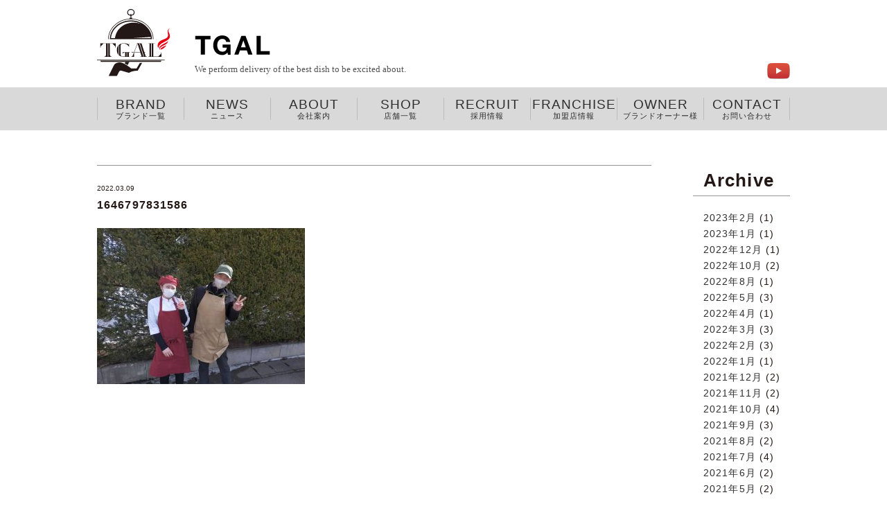

--- FILE ---
content_type: text/html; charset=UTF-8
request_url: https://tgal.jp/2022/03/09/%E3%80%90%E6%96%B0%E5%BA%97%E8%88%97%E3%80%91tgal%E3%83%87%E3%83%AA%E3%83%90%E3%83%AA%E3%83%BC%E5%85%AB%E6%88%B8%E5%BA%97%E3%81%8C2%E6%9C%8822%E6%97%A5%E3%81%AB%E3%82%AA%E3%83%BC%E3%83%97%E3%83%B3/attachment/1646797831586/
body_size: 7166
content:
<!doctype html>
<html lang="ja"
	prefix="og: https://ogp.me/ns#" >
<head>
<meta name="viewport" content="width=device-width, initial-scale=1">
<meta name="format-detection" content="telephone=no">
<meta name="robots">
<link rel="shortcut icon" href="https://tgal.jp/wp/wp-content/themes/tgal/common/img/favicon.ico">
<link rel="stylesheet" type="text/css" href="https://tgal.jp/wp/wp-content/themes/tgal/common/css/ress.min.css">
<link rel="stylesheet" type="text/css" href="https://tgal.jp/wp/wp-content/themes/tgal/common/css/modaal.min.css">
<link rel="stylesheet" type="text/css" href="https://tgal.jp/wp/wp-content/themes/tgal/common/css/slick.css">
<link rel="stylesheet" type="text/css" href="https://tgal.jp/wp/wp-content/themes/tgal/common/css/slick-theme.css">
<title>1646797831586 | tgal.jp</title>

		<!-- All in One SEO 4.1.5.3 -->
		<meta name="robots" content="max-image-preview:large" />
		<meta name="google-site-verification" content="UA-134959464-1" />
		<meta property="og:locale" content="ja_JP" />
		<meta property="og:site_name" content="tgal.jp |" />
		<meta property="og:type" content="article" />
		<meta property="og:title" content="1646797831586 | tgal.jp" />
		<meta property="article:published_time" content="2022-03-09T08:24:15+00:00" />
		<meta property="article:modified_time" content="2022-03-09T08:24:15+00:00" />
		<meta name="twitter:card" content="summary" />
		<meta name="twitter:domain" content="tgal.jp" />
		<meta name="twitter:title" content="1646797831586 | tgal.jp" />
		<meta name="google" content="nositelinkssearchbox" />
		<script type="application/ld+json" class="aioseo-schema">
			{"@context":"https:\/\/schema.org","@graph":[{"@type":"WebSite","@id":"https:\/\/tgal.jp\/#website","url":"https:\/\/tgal.jp\/","name":"tgal.jp","inLanguage":"ja","publisher":{"@id":"https:\/\/tgal.jp\/#organization"}},{"@type":"Organization","@id":"https:\/\/tgal.jp\/#organization","name":"\u682a\u5f0f\u4f1a\u793e TGAL","url":"https:\/\/tgal.jp\/","logo":{"@type":"ImageObject","@id":"https:\/\/tgal.jp\/#organizationLogo","url":"https:\/\/tgal.jp\/wp\/wp-content\/uploads\/2022\/03\/1646797831586.jpg"},"image":{"@id":"https:\/\/tgal.jp\/#organizationLogo"},"sameAs":["https:\/\/www.youtube.com\/@aetaworld7700"],"contactPoint":{"@type":"ContactPoint","telephone":"+81353571177","contactType":"none"}},{"@type":"BreadcrumbList","@id":"https:\/\/tgal.jp\/2022\/03\/09\/%e3%80%90%e6%96%b0%e5%ba%97%e8%88%97%e3%80%91tgal%e3%83%87%e3%83%aa%e3%83%90%e3%83%aa%e3%83%bc%e5%85%ab%e6%88%b8%e5%ba%97%e3%81%8c2%e6%9c%8822%e6%97%a5%e3%81%ab%e3%82%aa%e3%83%bc%e3%83%97%e3%83%b3\/attachment\/1646797831586\/#breadcrumblist","itemListElement":[{"@type":"ListItem","@id":"https:\/\/tgal.jp\/#listItem","position":1,"item":{"@type":"WebPage","@id":"https:\/\/tgal.jp\/","name":"\u30db\u30fc\u30e0","description":"\u682a\u5f0f\u4f1a\u793eTGAL\uff08\u30c6\u30ac\u30eb\uff09\u306e\u516c\u5f0f\u30db\u30fc\u30e0\u30da\u30fc\u30b8\u3002TGAL\u306f\u300c\u65b0\u3057\u3044\u98df\u6587\u5316\u306e\u5275\u9020\u300d\u3092\u76ee\u6307\u3057\u3001\u3054\u81ea\u5b85\u3078\u3001\u8077\u5834\u3078\u3001\u30ef\u30af\u30ef\u30af\u3059\u308b\u304a\u98df\u4e8b\u3092\u304a\u5c4a\u3051\u3044\u305f\u3057\u307e\u3059\u3002","url":"https:\/\/tgal.jp\/"},"nextItem":"https:\/\/tgal.jp\/2022\/03\/09\/%e3%80%90%e6%96%b0%e5%ba%97%e8%88%97%e3%80%91tgal%e3%83%87%e3%83%aa%e3%83%90%e3%83%aa%e3%83%bc%e5%85%ab%e6%88%b8%e5%ba%97%e3%81%8c2%e6%9c%8822%e6%97%a5%e3%81%ab%e3%82%aa%e3%83%bc%e3%83%97%e3%83%b3\/attachment\/1646797831586\/#listItem"},{"@type":"ListItem","@id":"https:\/\/tgal.jp\/2022\/03\/09\/%e3%80%90%e6%96%b0%e5%ba%97%e8%88%97%e3%80%91tgal%e3%83%87%e3%83%aa%e3%83%90%e3%83%aa%e3%83%bc%e5%85%ab%e6%88%b8%e5%ba%97%e3%81%8c2%e6%9c%8822%e6%97%a5%e3%81%ab%e3%82%aa%e3%83%bc%e3%83%97%e3%83%b3\/attachment\/1646797831586\/#listItem","position":2,"item":{"@type":"WebPage","@id":"https:\/\/tgal.jp\/2022\/03\/09\/%e3%80%90%e6%96%b0%e5%ba%97%e8%88%97%e3%80%91tgal%e3%83%87%e3%83%aa%e3%83%90%e3%83%aa%e3%83%bc%e5%85%ab%e6%88%b8%e5%ba%97%e3%81%8c2%e6%9c%8822%e6%97%a5%e3%81%ab%e3%82%aa%e3%83%bc%e3%83%97%e3%83%b3\/attachment\/1646797831586\/","name":"1646797831586","url":"https:\/\/tgal.jp\/2022\/03\/09\/%e3%80%90%e6%96%b0%e5%ba%97%e8%88%97%e3%80%91tgal%e3%83%87%e3%83%aa%e3%83%90%e3%83%aa%e3%83%bc%e5%85%ab%e6%88%b8%e5%ba%97%e3%81%8c2%e6%9c%8822%e6%97%a5%e3%81%ab%e3%82%aa%e3%83%bc%e3%83%97%e3%83%b3\/attachment\/1646797831586\/"},"previousItem":"https:\/\/tgal.jp\/#listItem"}]},{"@type":"Person","@id":"https:\/\/tgal.jp\/author\/infotgal-jp\/#author","url":"https:\/\/tgal.jp\/author\/infotgal-jp\/","name":"info@tgal.jp","image":{"@type":"ImageObject","@id":"https:\/\/tgal.jp\/2022\/03\/09\/%e3%80%90%e6%96%b0%e5%ba%97%e8%88%97%e3%80%91tgal%e3%83%87%e3%83%aa%e3%83%90%e3%83%aa%e3%83%bc%e5%85%ab%e6%88%b8%e5%ba%97%e3%81%8c2%e6%9c%8822%e6%97%a5%e3%81%ab%e3%82%aa%e3%83%bc%e3%83%97%e3%83%b3\/attachment\/1646797831586\/#authorImage","url":"https:\/\/secure.gravatar.com\/avatar\/ded0e4d790053e924f1809f34256a91f?s=96&d=mm&r=g","width":96,"height":96,"caption":"info@tgal.jp"},"sameAs":["https:\/\/www.youtube.com\/@aetaworld7700"]},{"@type":"ItemPage","@id":"https:\/\/tgal.jp\/2022\/03\/09\/%e3%80%90%e6%96%b0%e5%ba%97%e8%88%97%e3%80%91tgal%e3%83%87%e3%83%aa%e3%83%90%e3%83%aa%e3%83%bc%e5%85%ab%e6%88%b8%e5%ba%97%e3%81%8c2%e6%9c%8822%e6%97%a5%e3%81%ab%e3%82%aa%e3%83%bc%e3%83%97%e3%83%b3\/attachment\/1646797831586\/#itempage","url":"https:\/\/tgal.jp\/2022\/03\/09\/%e3%80%90%e6%96%b0%e5%ba%97%e8%88%97%e3%80%91tgal%e3%83%87%e3%83%aa%e3%83%90%e3%83%aa%e3%83%bc%e5%85%ab%e6%88%b8%e5%ba%97%e3%81%8c2%e6%9c%8822%e6%97%a5%e3%81%ab%e3%82%aa%e3%83%bc%e3%83%97%e3%83%b3\/attachment\/1646797831586\/","name":"1646797831586 | tgal.jp","inLanguage":"ja","isPartOf":{"@id":"https:\/\/tgal.jp\/#website"},"breadcrumb":{"@id":"https:\/\/tgal.jp\/2022\/03\/09\/%e3%80%90%e6%96%b0%e5%ba%97%e8%88%97%e3%80%91tgal%e3%83%87%e3%83%aa%e3%83%90%e3%83%aa%e3%83%bc%e5%85%ab%e6%88%b8%e5%ba%97%e3%81%8c2%e6%9c%8822%e6%97%a5%e3%81%ab%e3%82%aa%e3%83%bc%e3%83%97%e3%83%b3\/attachment\/1646797831586\/#breadcrumblist"},"author":"https:\/\/tgal.jp\/author\/infotgal-jp\/#author","creator":"https:\/\/tgal.jp\/author\/infotgal-jp\/#author","datePublished":"2022-03-09T08:24:15+09:00","dateModified":"2022-03-09T08:24:15+09:00"}]}
		</script>
		<script type="text/javascript" >
			window.ga=window.ga||function(){(ga.q=ga.q||[]).push(arguments)};ga.l=+new Date;
			ga('create', "UA-134959464-1", 'auto');
			ga('send', 'pageview');
		</script>
		<script async src="https://www.google-analytics.com/analytics.js"></script>
		<!-- All in One SEO -->

<link rel='dns-prefetch' href='//s.w.org' />
<link rel="alternate" type="application/rss+xml" title="tgal.jp &raquo; フィード" href="https://tgal.jp/feed/" />
<link rel="alternate" type="application/rss+xml" title="tgal.jp &raquo; コメントフィード" href="https://tgal.jp/comments/feed/" />
<link rel="alternate" type="application/rss+xml" title="tgal.jp &raquo; 1646797831586 のコメントのフィード" href="https://tgal.jp/2022/03/09/%e3%80%90%e6%96%b0%e5%ba%97%e8%88%97%e3%80%91tgal%e3%83%87%e3%83%aa%e3%83%90%e3%83%aa%e3%83%bc%e5%85%ab%e6%88%b8%e5%ba%97%e3%81%8c2%e6%9c%8822%e6%97%a5%e3%81%ab%e3%82%aa%e3%83%bc%e3%83%97%e3%83%b3/attachment/1646797831586/feed/" />
		<script type="text/javascript">
			window._wpemojiSettings = {"baseUrl":"https:\/\/s.w.org\/images\/core\/emoji\/13.0.1\/72x72\/","ext":".png","svgUrl":"https:\/\/s.w.org\/images\/core\/emoji\/13.0.1\/svg\/","svgExt":".svg","source":{"concatemoji":"https:\/\/tgal.jp\/wp\/wp-includes\/js\/wp-emoji-release.min.js?ver=5.7.14"}};
			!function(e,a,t){var n,r,o,i=a.createElement("canvas"),p=i.getContext&&i.getContext("2d");function s(e,t){var a=String.fromCharCode;p.clearRect(0,0,i.width,i.height),p.fillText(a.apply(this,e),0,0);e=i.toDataURL();return p.clearRect(0,0,i.width,i.height),p.fillText(a.apply(this,t),0,0),e===i.toDataURL()}function c(e){var t=a.createElement("script");t.src=e,t.defer=t.type="text/javascript",a.getElementsByTagName("head")[0].appendChild(t)}for(o=Array("flag","emoji"),t.supports={everything:!0,everythingExceptFlag:!0},r=0;r<o.length;r++)t.supports[o[r]]=function(e){if(!p||!p.fillText)return!1;switch(p.textBaseline="top",p.font="600 32px Arial",e){case"flag":return s([127987,65039,8205,9895,65039],[127987,65039,8203,9895,65039])?!1:!s([55356,56826,55356,56819],[55356,56826,8203,55356,56819])&&!s([55356,57332,56128,56423,56128,56418,56128,56421,56128,56430,56128,56423,56128,56447],[55356,57332,8203,56128,56423,8203,56128,56418,8203,56128,56421,8203,56128,56430,8203,56128,56423,8203,56128,56447]);case"emoji":return!s([55357,56424,8205,55356,57212],[55357,56424,8203,55356,57212])}return!1}(o[r]),t.supports.everything=t.supports.everything&&t.supports[o[r]],"flag"!==o[r]&&(t.supports.everythingExceptFlag=t.supports.everythingExceptFlag&&t.supports[o[r]]);t.supports.everythingExceptFlag=t.supports.everythingExceptFlag&&!t.supports.flag,t.DOMReady=!1,t.readyCallback=function(){t.DOMReady=!0},t.supports.everything||(n=function(){t.readyCallback()},a.addEventListener?(a.addEventListener("DOMContentLoaded",n,!1),e.addEventListener("load",n,!1)):(e.attachEvent("onload",n),a.attachEvent("onreadystatechange",function(){"complete"===a.readyState&&t.readyCallback()})),(n=t.source||{}).concatemoji?c(n.concatemoji):n.wpemoji&&n.twemoji&&(c(n.twemoji),c(n.wpemoji)))}(window,document,window._wpemojiSettings);
		</script>
		<style type="text/css">
img.wp-smiley,
img.emoji {
	display: inline !important;
	border: none !important;
	box-shadow: none !important;
	height: 1em !important;
	width: 1em !important;
	margin: 0 .07em !important;
	vertical-align: -0.1em !important;
	background: none !important;
	padding: 0 !important;
}
</style>
	<link rel='stylesheet' id='wp-block-library-css'  href='https://tgal.jp/wp/wp-includes/css/dist/block-library/style.min.css?ver=5.7.14' type='text/css' media='all' />
<link rel='stylesheet' id='contact-form-7-css'  href='https://tgal.jp/wp/wp-content/plugins/contact-form-7/includes/css/styles.css?ver=5.4.1' type='text/css' media='all' />
<link rel='stylesheet' id='responsive-lightbox-nivo-css'  href='https://tgal.jp/wp/wp-content/plugins/responsive-lightbox/assets/nivo/nivo-lightbox.min.css?ver=2.2.2' type='text/css' media='all' />
<link rel='stylesheet' id='responsive-lightbox-nivo-default-css'  href='https://tgal.jp/wp/wp-content/plugins/responsive-lightbox/assets/nivo/themes/default/default.css?ver=2.2.2' type='text/css' media='all' />
<link rel='stylesheet' id='tgal-style-css'  href='https://tgal.jp/wp/wp-content/themes/tgal/style.css?ver=5.7.14' type='text/css' media='all' />
<script type='text/javascript' src='https://tgal.jp/wp/wp-includes/js/jquery/jquery.min.js?ver=3.5.1' id='jquery-core-js'></script>
<script type='text/javascript' src='https://tgal.jp/wp/wp-includes/js/jquery/jquery-migrate.min.js?ver=3.3.2' id='jquery-migrate-js'></script>
<script type='text/javascript' src='https://tgal.jp/wp/wp-content/plugins/responsive-lightbox/assets/nivo/nivo-lightbox.min.js?ver=2.2.2' id='responsive-lightbox-nivo-js'></script>
<script type='text/javascript' src='https://tgal.jp/wp/wp-content/plugins/responsive-lightbox/assets/infinitescroll/infinite-scroll.pkgd.min.js?ver=5.7.14' id='responsive-lightbox-infinite-scroll-js'></script>
<script type='text/javascript' id='responsive-lightbox-js-extra'>
/* <![CDATA[ */
var rlArgs = {"script":"nivo","selector":"lightbox","customEvents":"","activeGalleries":"0","effect":"fade","clickOverlayToClose":"1","keyboardNav":"1","errorMessage":"The requested content cannot be loaded. Please try again later.","woocommerce_gallery":"0","ajaxurl":"https:\/\/tgal.jp\/wp\/wp-admin\/admin-ajax.php","nonce":"6187c6ab8e"};
/* ]]> */
</script>
<script type='text/javascript' src='https://tgal.jp/wp/wp-content/plugins/responsive-lightbox/js/front.js?ver=2.2.2' id='responsive-lightbox-js'></script>
<link rel="https://api.w.org/" href="https://tgal.jp/wp-json/" /><link rel="alternate" type="application/json" href="https://tgal.jp/wp-json/wp/v2/media/1733" /><link rel="EditURI" type="application/rsd+xml" title="RSD" href="https://tgal.jp/wp/xmlrpc.php?rsd" />
<link rel="wlwmanifest" type="application/wlwmanifest+xml" href="https://tgal.jp/wp/wp-includes/wlwmanifest.xml" /> 
<meta name="generator" content="WordPress 5.7.14" />
<link rel='shortlink' href='https://tgal.jp/?p=1733' />
<link rel="alternate" type="application/json+oembed" href="https://tgal.jp/wp-json/oembed/1.0/embed?url=https%3A%2F%2Ftgal.jp%2F2022%2F03%2F09%2F%25e3%2580%2590%25e6%2596%25b0%25e5%25ba%2597%25e8%2588%2597%25e3%2580%2591tgal%25e3%2583%2587%25e3%2583%25aa%25e3%2583%2590%25e3%2583%25aa%25e3%2583%25bc%25e5%2585%25ab%25e6%2588%25b8%25e5%25ba%2597%25e3%2581%258c2%25e6%259c%258822%25e6%2597%25a5%25e3%2581%25ab%25e3%2582%25aa%25e3%2583%25bc%25e3%2583%2597%25e3%2583%25b3%2Fattachment%2F1646797831586%2F" />
<link rel="alternate" type="text/xml+oembed" href="https://tgal.jp/wp-json/oembed/1.0/embed?url=https%3A%2F%2Ftgal.jp%2F2022%2F03%2F09%2F%25e3%2580%2590%25e6%2596%25b0%25e5%25ba%2597%25e8%2588%2597%25e3%2580%2591tgal%25e3%2583%2587%25e3%2583%25aa%25e3%2583%2590%25e3%2583%25aa%25e3%2583%25bc%25e5%2585%25ab%25e6%2588%25b8%25e5%25ba%2597%25e3%2581%258c2%25e6%259c%258822%25e6%2597%25a5%25e3%2581%25ab%25e3%2582%25aa%25e3%2583%25bc%25e3%2583%2597%25e3%2583%25b3%2Fattachment%2F1646797831586%2F&#038;format=xml" />
</head>
<body class="attachment attachment-template-default single single-attachment postid-1733 attachmentid-1733 attachment-jpeg">
<header>
    <div class="container">
        <div class="d-flex d-align-items-baseline">
            <div>
                <h1><a href="https://tgal.jp/"><img src="https://tgal.jp/wp/wp-content/themes/tgal/common/img/SVG/ci.svg" alt="株式会社TGAL(てがる)"></a></h1>
            </div>
            <div> <img src="https://tgal.jp/wp/wp-content/themes/tgal/common/img/SVG/logotype.svg" alt="TGAL type" class="sp-hidden"> <img src="https://tgal.jp/wp/wp-content/themes/tgal/common/img/SVG/logotype_sp.svg" alt="TGAL type" class="sp-visible splogotype"> </div>
            <div id="nav_toggle">
                <div> <span></span> <span></span> <span></span> </div>
            </div>
            <div class="sp-hidden">
                <ul class="d-flex d-align-items-center snslist">
                            <!--<li><a href="https://www.instagram.com/deliskitchen1/" target="_blank"><img src="https://tgal.jp/wp/wp-content/themes/tgal/common/img/1x/icon_instagram.png"
								  srcset="https://tgal.jp/wp/wp-content/themes/tgal/common/img/2x/icon_instagram@2x.png 2x" alt="instagram"></a></li>--> 
                    <!--<li><a href="https://www.facebook.com/udonkomadori/" target="_blank"><img src="https://tgal.jp/wp/wp-content/themes/tgal/common/img/1x/icon_facebook.png"
							  srcset="https://tgal.jp/wp/wp-content/themes/tgal/common/img/2x/icon_facebook@2x.png 2x" alt="facebook"></a></li>-->
                    <li><a href="https://www.youtube.com/watch?v=kHNEUhyhlhQ" target="_blank"><img src="https://tgal.jp/wp/wp-content/themes/tgal/common/img/1x/icon_youtube.png"
							  srcset="https://tgal.jp/wp/wp-content/themes/tgal/common/img/2x/icon_youtube@2x.png 2x" alt="youtube"></a></li>
                </ul>
            </div>
        </div>
    </div>
    <nav>
        <div class="container">
            <ul>
                <li><a href="https://tgal.jp/brand/">BRAND<span>ブランド一覧</span></a></li>
                <li><a href="https://tgal.jp/category/news/">NEWS<span>ニュース</span></a></li>
                <li><a href="https://tgal.jp/about/">ABOUT<span>会社案内</span></a></li>
                <li><a href="https://tgal.jp/shop/">SHOP<span>店舗一覧</span></a></li>
                <li><a href="https://tgal.jp/recruit/">RECRUIT<span>採用情報</span></a></li>
                <li><a href="https://tgal.jp/merchant/">FRANCHISE<span>加盟店情報</span></a></li>
                <li><a href="https://tgal.jp/owner/">OWNER<span>ブランドオーナー様</span></a></li>
                <li class="contactli"><a href="https://tgal.jp/contact/">CONTACT<span>お問い合わせ</span></a></li>
                <li class="sp-visible">
                    <ul class="subsns">
                        <!--<li><a href="https://www.instagram.com/deliskitchen1/" target="_blank"><img src="https://tgal.jp/wp/wp-content/themes/tgal/common/img/1x/icon_instagram.png"
								  srcset="https://tgal.jp/wp/wp-content/themes/tgal/common/img/2x/icon_instagram@2x.png 2x" alt="instagram"></a></li>--> 
                        <!--<li><a href="https://www.facebook.com/udonkomadori/" target="_blank"><img src="https://tgal.jp/wp/wp-content/themes/tgal/common/img/1x/icon_facebook.png"
							  srcset="https://tgal.jp/wp/wp-content/themes/tgal/common/img/2x/icon_facebook@2x.png 2x" alt="facebook"></a></li>-->
                        <li><a href="https://www.youtube.com/watch?v=e6z6NkKWQnk" target="_blank"><img src="https://tgal.jp/wp/wp-content/themes/tgal/common/img/1x/icon_youtube.png"
							  srcset="https://tgal.jp/wp/wp-content/themes/tgal/common/img/2x/icon_youtube@2x.png 2x" alt="youtube"></a></li>
                    </ul>
                </li>
            </ul>
        </div>
    </nav>
</header>
<main id="post-1733" class="post-1733 attachment type-attachment status-inherit hentry">


<div class="container">
    <div class="d-flex d-justify-space-between wpsingle">
        <div>
            <h2>
               
              
            </h2>
            <hr class="headline">
            <div><small>
                2022.03.09 
                
                <a href=""></a>

            </small></div>
            <h3>
                1646797831586            </h3>
            <div class="wpcont">
                                <p class="attachment"><a href="https://tgal.jp/wp/wp-content/uploads/2022/03/1646797831586.jpg" data-rel="lightbox-image-0" data-rl_title="" data-rl_caption="" title=""><img width="300" height="225" src="https://tgal.jp/wp/wp-content/uploads/2022/03/1646797831586-300x225.jpg" class="attachment-medium size-medium" alt="" loading="lazy" srcset="https://tgal.jp/wp/wp-content/uploads/2022/03/1646797831586-300x225.jpg 300w, https://tgal.jp/wp/wp-content/uploads/2022/03/1646797831586-1024x768.jpg 1024w, https://tgal.jp/wp/wp-content/uploads/2022/03/1646797831586-768x576.jpg 768w, https://tgal.jp/wp/wp-content/uploads/2022/03/1646797831586.jpg 1477w" sizes="(max-width: 300px) 100vw, 300px" /></a></p>
                            </div>
        </div>
        <aside>
            <h2>Archive</h2>
            <hr class="headline">
            
<aside id="secondary" class="widget-area">
	<section id="archives-2" class="widget widget_archive">
			<ul>
					<li><a href='https://tgal.jp/2023/02/'>2023年2月</a>&nbsp;(1)</li>
	<li><a href='https://tgal.jp/2023/01/'>2023年1月</a>&nbsp;(1)</li>
	<li><a href='https://tgal.jp/2022/12/'>2022年12月</a>&nbsp;(1)</li>
	<li><a href='https://tgal.jp/2022/10/'>2022年10月</a>&nbsp;(2)</li>
	<li><a href='https://tgal.jp/2022/08/'>2022年8月</a>&nbsp;(1)</li>
	<li><a href='https://tgal.jp/2022/05/'>2022年5月</a>&nbsp;(3)</li>
	<li><a href='https://tgal.jp/2022/04/'>2022年4月</a>&nbsp;(1)</li>
	<li><a href='https://tgal.jp/2022/03/'>2022年3月</a>&nbsp;(3)</li>
	<li><a href='https://tgal.jp/2022/02/'>2022年2月</a>&nbsp;(3)</li>
	<li><a href='https://tgal.jp/2022/01/'>2022年1月</a>&nbsp;(1)</li>
	<li><a href='https://tgal.jp/2021/12/'>2021年12月</a>&nbsp;(2)</li>
	<li><a href='https://tgal.jp/2021/11/'>2021年11月</a>&nbsp;(2)</li>
	<li><a href='https://tgal.jp/2021/10/'>2021年10月</a>&nbsp;(4)</li>
	<li><a href='https://tgal.jp/2021/09/'>2021年9月</a>&nbsp;(3)</li>
	<li><a href='https://tgal.jp/2021/08/'>2021年8月</a>&nbsp;(2)</li>
	<li><a href='https://tgal.jp/2021/07/'>2021年7月</a>&nbsp;(4)</li>
	<li><a href='https://tgal.jp/2021/06/'>2021年6月</a>&nbsp;(2)</li>
	<li><a href='https://tgal.jp/2021/05/'>2021年5月</a>&nbsp;(2)</li>
	<li><a href='https://tgal.jp/2021/04/'>2021年4月</a>&nbsp;(6)</li>
	<li><a href='https://tgal.jp/2021/03/'>2021年3月</a>&nbsp;(6)</li>
	<li><a href='https://tgal.jp/2021/02/'>2021年2月</a>&nbsp;(6)</li>
	<li><a href='https://tgal.jp/2021/01/'>2021年1月</a>&nbsp;(9)</li>
	<li><a href='https://tgal.jp/2020/12/'>2020年12月</a>&nbsp;(8)</li>
	<li><a href='https://tgal.jp/2020/11/'>2020年11月</a>&nbsp;(8)</li>
	<li><a href='https://tgal.jp/2020/10/'>2020年10月</a>&nbsp;(10)</li>
	<li><a href='https://tgal.jp/2020/09/'>2020年9月</a>&nbsp;(2)</li>
	<li><a href='https://tgal.jp/2020/08/'>2020年8月</a>&nbsp;(8)</li>
	<li><a href='https://tgal.jp/2020/07/'>2020年7月</a>&nbsp;(8)</li>
	<li><a href='https://tgal.jp/2020/06/'>2020年6月</a>&nbsp;(2)</li>
	<li><a href='https://tgal.jp/2020/05/'>2020年5月</a>&nbsp;(5)</li>
	<li><a href='https://tgal.jp/2020/02/'>2020年2月</a>&nbsp;(3)</li>
	<li><a href='https://tgal.jp/2020/01/'>2020年1月</a>&nbsp;(1)</li>
	<li><a href='https://tgal.jp/2019/12/'>2019年12月</a>&nbsp;(1)</li>
	<li><a href='https://tgal.jp/2019/11/'>2019年11月</a>&nbsp;(1)</li>
	<li><a href='https://tgal.jp/2019/10/'>2019年10月</a>&nbsp;(2)</li>
	<li><a href='https://tgal.jp/2019/09/'>2019年9月</a>&nbsp;(1)</li>
	<li><a href='https://tgal.jp/2019/08/'>2019年8月</a>&nbsp;(4)</li>
	<li><a href='https://tgal.jp/2019/07/'>2019年7月</a>&nbsp;(4)</li>
	<li><a href='https://tgal.jp/2019/06/'>2019年6月</a>&nbsp;(3)</li>
	<li><a href='https://tgal.jp/2019/05/'>2019年5月</a>&nbsp;(2)</li>
	<li><a href='https://tgal.jp/2019/04/'>2019年4月</a>&nbsp;(3)</li>
	<li><a href='https://tgal.jp/2019/03/'>2019年3月</a>&nbsp;(1)</li>
	<li><a href='https://tgal.jp/2019/02/'>2019年2月</a>&nbsp;(2)</li>
	<li><a href='https://tgal.jp/2019/01/'>2019年1月</a>&nbsp;(1)</li>
	<li><a href='https://tgal.jp/2017/08/'>2017年8月</a>&nbsp;(5)</li>
	<li><a href='https://tgal.jp/2017/07/'>2017年7月</a>&nbsp;(3)</li>
	<li><a href='https://tgal.jp/2016/04/'>2016年4月</a>&nbsp;(2)</li>
	<li><a href='https://tgal.jp/2016/03/'>2016年3月</a>&nbsp;(1)</li>
			</ul>

			</section></aside><!-- #secondary -->

        </aside>
    </div>




    <div class="pagearrow text-center">

        <ul>
            <li>
                 <a href="https://tgal.jp/2022/03/09/%e3%80%90%e6%96%b0%e5%ba%97%e8%88%97%e3%80%91tgal%e3%83%87%e3%83%aa%e3%83%90%e3%83%aa%e3%83%bc%e5%85%ab%e6%88%b8%e5%ba%97%e3%81%8c2%e6%9c%8822%e6%97%a5%e3%81%ab%e3%82%aa%e3%83%bc%e3%83%97%e3%83%b3/" rel="prev">《  Back</a>            </li>


            <li>
                            </li>
        </ul>
    </div>

</div>

</main><!-- #main -->
<footer>
  <div class="container">
    <div class="d-flex d-justify-space-between flex-wrap-wrap">
      <div class="divfirst">
        <h5>BRAND</h5>
        <div class="d-flex d-justify-space-between">
            <ul>
            <li><a href="https://tgal.jp/cpt_brand/">バーガーズカフェ グリルフクヨシ</a></li>
            <li><a href="https://tgal.jp/cpt_brand/">芝浦ジンギスカン</a></li>
            <li><a href="https://tgal.jp/cpt_brand/">博多黒伽哩堂 BistroRYU</a></li>
            <li><a href="https://tgal.jp/cpt_brand/">神保町ビーフ</a></li>
            <li><a href="https://tgal.jp/cpt_brand/">オムライスカフェ イエローグルメ</a></li>
            <li><a href="https://tgal.jp/cpt_brand/">ニューヨークサンド ベジフル</a></li>
            <li><a href="https://tgal.jp/cpt_brand/">和牛寿司 又二郎</a></li>
          </ul>
          <ul>
            <li><a href="https://tgal.jp/cpt_brand/">信州更科 又右衛門</a></li>
            <li><a href="https://tgal.jp/cpt_brand/">牛かつ 黒べこ</a></li>
            <li><a href="https://tgal.jp/cpt_brand/">レイジングミート</a></li>
            <li><a href="https://tgal.jp/cpt_brand/">福よし</a></li>
            <li><a href="https://tgal.jp/cpt_brand/">薬膳カレー 神太麻</a></li>
            <li><a href="https://tgal.jp/cpt_brand/">とろ穴子 対馬厳原</a></li>
          </ul>
          <ul>
            <li><a href="https://tgal.jp/cpt_brand/">饂飩 駒鳥</a></li>
            <li><a href="https://tgal.jp/cpt_brand/">熟成焼肉 コギヤ</a></li>
            <li><a href="https://tgal.jp/cpt_brand/">とんかつ 神楽</a></li>
            <li><a href="https://tgal.jp/cpt_brand/">牛たん せんり</a></li>
            <li><a href="https://tgal.jp/cpt_brand/">グルメクニヒロ</a></li>
            <li><a href="https://tgal.jp/cpt_brand/">かに工房 水産組合</a></li>
            <li><a href="https://tgal.jp/cpt_brand/">デリズキッチン</a></li>
          </ul>
            
            
			        </div>
      </div>
      <div>
        <h5>TOP</h5>
        <ul>
          <li><a href="https://tgal.jp/brand/">ブランド一覧</a></li>
          <li><a href="https://tgal.jp/category/news/">ニュース＆トピックス</a></li>
          <li><a href="https://tgal.jp/category/brandshop/">最新の店舗情報</a></li>
          <li><a href="https://tgal.jp/shop/">店舗一覧</a></li>
          <li><a href="https://tgal.jp/category/media/">メディア掲載情報</a></li>
          <li><a href="https://tgal.jp/contact/">お問い合わせ</a></li>
        </ul>
      </div>
      <div>
        <h5>ABOUT</h5>
        <ul>
          <li><a href="https://tgal.jp/about/#greeting">代表ご挨拶</a></li>
          <li><a href="https://tgal.jp/about/#philosophy">企業理念</a></li>
          <li><a href="https://tgal.jp/about/#ccorprat_profile">会社概要</a></li>
          <li><a href="https://tgal.jp/about/#history">沿革</a></li>
        </ul>
      </div>
      <div>
        <h5>RECRUIT</h5>
        <ul>
          <li><a href="https://tgal.jp/recruit/#message">メッセージ</a></li>
          <li><a href="https://tgal.jp/recruit/#service">事業紹介</a></li>
          <li><a href="https://tgal.jp/recruit/#philosophy">経営理念</a></li>
        </ul>
      </div>
    </div>
    <div class="copyfooter">
      <div class="d-flex d-justify-space-between d-align-items-baseline">
        <h4><img src="https://tgal.jp/wp/wp-content/themes/tgal/common/img/SVG/footer_logotype.svg" alt="TGAL Inc." width="154" height="22"><span>© TGAL Inc. All rights reserved.</span></h4>
        <ul class="d-flex">
          <li><a href="https://tgal.jp/sitemap/">サイトマップ</a></li>
          <li><a href="https://tgal.jp/privacy-policy/">個人情報保護方針</a></li>

        </ul>
      </div>
    </div>
  </div>
</footer>
<p class="pagetop" style="display: block;"><a href="#" class="f10"><span></span></a></p>
<script src="https://code.jquery.com/jquery-3.3.1.min.js"></script> 
<script src="https://tgal.jp/wp/wp-content/themes/tgal/common/js/css_browser_selector.js"></script>
<script src="https://tgal.jp/wp/wp-content/themes/tgal/common/js/slick.min.js"></script> 
<script src="https://tgal.jp/wp/wp-content/themes/tgal/common/js/modaal.min.js"></script>
<script src="https://tgal.jp/wp/wp-content/themes/tgal/common/js/main.js"></script>
<script src="https://tgal.jp/wp/wp-content/themes/tgal/common/js/jquery.rwdImageMaps.min.js"></script>
	<script>
	$(document).ready(function(e) {
		$('img[usemap]').rwdImageMaps();
	});
</script>
<script type='text/javascript' src='https://tgal.jp/wp/wp-includes/js/dist/vendor/wp-polyfill.min.js?ver=7.4.4' id='wp-polyfill-js'></script>
<script type='text/javascript' id='wp-polyfill-js-after'>
( 'fetch' in window ) || document.write( '<script src="https://tgal.jp/wp/wp-includes/js/dist/vendor/wp-polyfill-fetch.min.js?ver=3.0.0"></scr' + 'ipt>' );( document.contains ) || document.write( '<script src="https://tgal.jp/wp/wp-includes/js/dist/vendor/wp-polyfill-node-contains.min.js?ver=3.42.0"></scr' + 'ipt>' );( window.DOMRect ) || document.write( '<script src="https://tgal.jp/wp/wp-includes/js/dist/vendor/wp-polyfill-dom-rect.min.js?ver=3.42.0"></scr' + 'ipt>' );( window.URL && window.URL.prototype && window.URLSearchParams ) || document.write( '<script src="https://tgal.jp/wp/wp-includes/js/dist/vendor/wp-polyfill-url.min.js?ver=3.6.4"></scr' + 'ipt>' );( window.FormData && window.FormData.prototype.keys ) || document.write( '<script src="https://tgal.jp/wp/wp-includes/js/dist/vendor/wp-polyfill-formdata.min.js?ver=3.0.12"></scr' + 'ipt>' );( Element.prototype.matches && Element.prototype.closest ) || document.write( '<script src="https://tgal.jp/wp/wp-includes/js/dist/vendor/wp-polyfill-element-closest.min.js?ver=2.0.2"></scr' + 'ipt>' );( 'objectFit' in document.documentElement.style ) || document.write( '<script src="https://tgal.jp/wp/wp-includes/js/dist/vendor/wp-polyfill-object-fit.min.js?ver=2.3.4"></scr' + 'ipt>' );
</script>
<script type='text/javascript' id='contact-form-7-js-extra'>
/* <![CDATA[ */
var wpcf7 = {"api":{"root":"https:\/\/tgal.jp\/wp-json\/","namespace":"contact-form-7\/v1"}};
/* ]]> */
</script>
<script type='text/javascript' src='https://tgal.jp/wp/wp-content/plugins/contact-form-7/includes/js/index.js?ver=5.4.1' id='contact-form-7-js'></script>
<script type='text/javascript' src='https://tgal.jp/wp/wp-content/themes/tgal/js/navigation.js?ver=20151215' id='tgal-navigation-js'></script>
<script type='text/javascript' src='https://tgal.jp/wp/wp-content/themes/tgal/js/skip-link-focus-fix.js?ver=20151215' id='tgal-skip-link-focus-fix-js'></script>
<script type='text/javascript' src='https://tgal.jp/wp/wp-includes/js/comment-reply.min.js?ver=5.7.14' id='comment-reply-js'></script>
<script type='text/javascript' src='https://tgal.jp/wp/wp-includes/js/wp-embed.min.js?ver=5.7.14' id='wp-embed-js'></script>

</body>
</html>


--- FILE ---
content_type: text/css
request_url: https://tgal.jp/wp/wp-content/themes/tgal/style.css?ver=5.7.14
body_size: 14536
content:
/*!
	Theme Name:tgal 
	Theme URI: http://tgal.jp/
	Author: http://tgal.jp/
	Author URI: http://tgal.jp/
	Description: http://tgal.jp/
	Version: 1.0.0
*/
html.wf-active {
    visibility: visible;
}
ul, li {
    list-style: none;
}
html {
    font-size: 62.5%;
}
body {
    color: #231815;
    font-size: 14px;
    font-size: 1.4rem;
    line-height: 1.7;
    letter-spacing: 0.08em;
    font-family: "Helvetica Neue", Helvetica, Arial, Verdana, Roboto, "游ゴシック", "Yu Gothic", "游ゴシック体", "YuGothic", "ヒラギノ角ゴ Pro W3", "Hiragino Kaku Gothic Pro", "Meiryo UI", "メイリオ", Meiryo, "ＭＳ Ｐゴシック", "MS PGothic", sans-serif;
    text-align: justify;
}
.keyvisual-aw{
        line-height: 0;
    margin: auto;
    background: url("common/img/haikei.jpg") no-repeat center bottom;
    background-size: cover;
    height: 546px;
}
.keyvisual-aw img{
    width:100%;
    height: 100%;
}
.keyvisual-aw a{
    display: flex;
    justify-content: center;
    height: 100%;
    max-width:1000px;
    margin: auto;
}

.top_bnr img{
	max-width:100%;
}
/*privacy*/
.privacycont h3 {
    margin-top: 3rem !important;
}
.privacycont ol li, .privacycont ul li {
    list-style: decimal;
}
.privacycont ul li ol li {
    list-style: decimal;
}
.privacycont ol, .privacycont ul {
    margin-left: 22px;
    margin-top: 10px;
    margin-bottom: 20px;
}
.disable {
    cursor: auto;
    opacity: 1;
}
.disable:hover {
    cursor: auto;
    opacity: 1;
    color: #fff !important;
}
.imghidden {
    overflow: hidden;
    height: 100%;
}
.text-center {
    text-align: center;
}
.text-right {
    text-align: right;
}
.text-left {
    text-align: left;
}
.text-color-red {
    color: #e60012;
}
small {
    font-size: 1rem;
    letter-spacing: 0px;
}
a, a img, button {
    text-decoration: none;
    -webkit-transition: ease 0.2s;
    -moz-transition: ease 0.2s;
    -o-transition: ease 0.2s;
    -ms-transition: ease 0.2s;
    transition: ease 0.2s;
    color: #303030;
    -webkit-backface-visibility: hidden; /* 追加 */
    backface-visibility: hidden; /* 追加 */
}
a:hover, a:hover img {
    text-decoration: none;
    opacity: 0.7;
}
a:visited {
    color: #231815;
}
/* backbg  ----------------*/
.bg-bk, .bg-bk a {
    background: #000;
    color: #fff;
}
.bg-gray, .bg-gray a {
    background: #454545;
    color: #fff;
}
/* font  ----------------*/
.font2rem {
    font-size: 2rem !important;
    margin-bottom: 1rem;
    padding-top: 13px !important;
}
/* container  ----------------*/
.container {
    max-width: 100%;
    padding-left: 15px;
    padding-right: 15px;
}
.containerover {
    padding-right: 0;
    padding-left: 0;
}
.row {
    padding-right: 15px;
    padding-left: 15px;
}
.sp-hidden {
    display: none;
}
.sp-visible {
    display: inherit;
}
/* flex  ----------------*/
.d-flex {
    display: flex;
    flex-direction: column;
}
.d-content-column {
    flex-direction: column;
}
.d-align-items-baseline {
    align-items: baseline;
}
.d-align-items-center {
    align-items: center;
}
.sp.d-align-items-center {
    align-items: flex-start;
}
.sp.d-align-items-center dt {
    margin-bottom: 1rem;
}
.d-justify-space-between {
    justify-content: space-between;
}
.d-justify-center {
    justify-content: center;
}
.column-reverse {
    flex-direction: column-reverse;
}
.flex-wrap-wrap {
    flex-wrap: wrap;
}
/* img responsiv ----------------*/
main div > img, img.img_responsive {
    max-width: 100%;
    width: 100%;
    height: auto;
}
.wpcont img {
    max-width: 100%;
    width: 100%;
    height: auto;
}
.d-inh {
    display: inherit;
}
.btn-contents {
    text-align: center;
    position: relative;
    margin: 45px auto 0;
    padding-bottom: 80px;
    margin-top: 0;
    display: flex;
    justify-content: center;
    align-items: center;
    flex-direction: column;
}
.btn-contents a.iconno::after {
    background: none;
}
.btn-contents a::after {
    content: '';
    background: url('[data-uri]') no-repeat;
    position: absolute;
    top: 0;
    right: 10px;
    display: block;
    width: 8px;
    bottom: 0;
    margin: auto;
    height: 15px;
}
.btn-contents a {
    padding: 5px 10px;
    display: block;
    text-align: center;
    position: relative;
    font-size: 1.5rem;
}
.btn-contents-bk a {
    border: 1px solid #000;
    width: 80%;
    display: flex;
    margin: 1rem 15px;
    line-height: 1;
    justify-content: center;
    align-items: center;
    min-height: 42px;
}
.post-79 .btn-contents-bk a {
    margin-top: 0;
}
.btn-contents-wt a {
    border: 1px solid #fff;
    color: #fff;
    position: relative;
    padding: 5px;
    width: 210px;
    margin-top: 3rem;
}
/* pagetop ----------------*/
.pagetop {
    display: none;
    position: fixed;
    bottom: 0;
    right: 0;
    z-index: 1;
}
.pagetop a::before {
    content: '';
    width: 20px;
    height: 20px;
    border: 0px;
    border-top: solid 1px #a2a2a2;
    border-right: solid 1px #a2a2a2;
    -ms-transform: rotate(45deg);
    -webkit-transform: rotate(45deg);
    transform: rotate(-45deg);
    position: absolute;
    left: 0;
    right: 0;
    margin: auto;
    top: 11px;
    bottom: 0px;
    opacity: 1;
    -webkit-backface-visibility: hidden;
    backface-visibility: hidden;
}
.pagetop a {
    display: block;
    -webkit-backface-visibility: hidden;
    backface-visibility: hidden;
    zoom: 1;
    width: 68px;
    height: 68px;
    text-align: center;
    /* font-size: 24px; */
    text-decoration: none;
    line-height: 50px;
    /* border: 1px solid #fbfbfb; */
    -webkit-transition: all 0.2s;
    -moz-transition: all 0.2s;
    -ms-transition: all 0.2s;
    -o-transition: all 0.2s;
    transition: all 0.2s;
    opacity: 0.8;
    color: #1d1d1c;
}
.pagetop a span {
    top: 22px;
    position: relative;
    font-size: 0.1rem;
}
.pagetop a:hover {
    opacity: 0.6;
}
/* nav  ----------------*/
.header {
    position: relative;
    padding: 15px;
}
.snslist li {
    margin-left: 1.5rem;
}
header .d-flex {
    display: flex !important;
    flex-direction: row;
}
header .d-flex > div:nth-child(1) {
    order: 1;
    margin-right: 0;
    width: 50px;
    margin-top: 5px;
}
header .d-flex > div:nth-child(1) img, header .d-flex > div:nth-child(2) img {
    width: 100%;
}
header .d-flex > div:nth-child(2) {
    order: 2;
    width: 120px;
}
header .d-flex > div:nth-child(3) {
    display: block;
    order: 3;
    margin-left: auto;
}
header .d-flex > div:nth-child(4) {
    order: 4;
}
.splogotype {
    width: 86px !important;
    margin-left: 10px;
    margin-bottom: 8px;
}
/*メニュー部分*/
nav {
    position: absolute;
    top: auto;
    width: 100%;
    display: none;
    background: #d9d9d9;
    z-index: 2;
    font-family: 'HelveticaNeue-CondensedBlack', 'Helvetica Neue', Helvetica, Arial, "游ゴシック", "Yu Gothic", "游ゴシック体", "YuGothic", "ヒラギノ角ゴ Pro W3", "Hiragino Kaku Gothic Pro", "Meiryo UI", "メイリオ", Meiryo, "ＭＳ Ｐゴシック", "MS PGothic", sans-serif;
}
header nav ul li {
    margin: 0 auto;
    text-align: center;
    border-bottom: 1px solid #eee;
    width: 100%;
    padding: 0;
}
header nav ul li a {
    padding: 15px 0;
    margin: auto;
    text-align: center;
    display: block;
    color: #2e2e2e;
}
header nav ul li a:visited {
    color: #616161;
}
header nav ul li span {
    margin: 0 1rem;
}
/*開閉ボタン*/
#nav_toggle {
    display: block;
    width: 40px;
    height: 37px;
    position: relative;
    top: 4px;
    z-index: 100;
}
#nav_toggle div {
    position: relative;
}
#nav_toggle span {
    display: block;
    height: 3px;
    background: #000;
    position: absolute;
    width: 100%;
    left: 0;
    -webkit-transition: 0.5s ease-in-out;
    -moz-transition: 0.5s ease-in-out;
    transition: 0.5s ease-in-out;
    -webkit-backface-visibility: hidden;
    backface-visibility: hidden;
}
header nav .container {
    padding: 0;
}
.subsns {
    display: flex;
    align-items: center;
    background: #fff;
    height: 80px;
}
.subsns li {
    border: none;
}
#nav_toggle span:nth-child(1) {
    top: 0px;
}
#nav_toggle span:nth-child(2) {
    top: 12px;
}
#nav_toggle span:nth-child(3) {
    top: 24px;
}
/*開閉ボタンopen時*/
.open #nav_toggle span:nth-child(1) {
    top: 12px;
    -webkit-transform: rotate(135deg);
    -moz-transform: rotate(135deg);
    transform: rotate(135deg);
    -webkit-backface-visibility: hidden;
    backface-visibility: hidden;
}
.open #nav_toggle span:nth-child(2) {
    width: 0;
    left: 50%;
}
.open #nav_toggle span:nth-child(3) {
    top: 12px;
    -webkit-transform: rotate(-135deg);
    -moz-transform: rotate(-135deg);
    transform: rotate(-135deg);
    -webkit-backface-visibility: hidden;
    backface-visibility: hidden;
}
/* keyvisual  ----------------*/
.keyvisual {
    height: auto;
    margin-right: 15px;
    margin-left: 15px;
    margin-bottom: 15px;
}
.slider {
    line-height: 0;
}
.slick-slide:focus {
    outline: none;
}
/* footer  ----------------*/
footer {
    background: #000000;
    color: #fff;
}
footer a:link, footer a:visited {
    color: #fff;
}
footer h5 {
    font-size: 1.7rem;
    border-bottom: 1px solid #4a4a4a;
    margin-bottom: 1.3rem;
    padding-top: 2.3rem;
    padding-bottom: 0.4rem;
    font-family: 'HelveticaNeue-CondensedBlack', 'Helvetica Neue', Helvetica, Arial, "游ゴシック", "Yu Gothic", "游ゴシック体", "YuGothic", "ヒラギノ角ゴ Pro W3", "Hiragino Kaku Gothic Pro", "Meiryo UI", "メイリオ", Meiryo, "ＭＳ Ｐゴシック", "MS PGothic", sans-serif;
}
footer div > ul {
    font-size: 1.1rem;
}
footer div > ul li {
    margin-bottom: 0.3rem;
}
.copyfooter {
    padding-top: 9rem;
    padding-bottom: 2.5rem;
}
.copyfooter p {
    font-size: 1.1rem
}
.copyfooter ul li {
    font-size: 1.2rem;
}
.copyfooter ul li::before {
    content: '';
}
footer ul li::before {
    content: '・';
    display: inline-block;
}
.copyfooter .d-flex h4 {
    order: 2;
    padding-top: 5rem;
}
.copyfooter .d-flex h4 span {
    display: block;
}
/* index ----------------*/
.w220 > a {
    width: 100%;
    margin-bottom: 2rem;
    display: flex;
}
.w220 > a img {
    width: 25%;
    height: 25%;
    margin-right: 2rem;
}
.headline {
    border: none;
    height: 1px;
    background: #949494;
    margin-bottom: 20px;
}
.newsshopinfo, .media {
    font-size: 1.1rem;
}
h2 small {
    font-size: 1.5rem;
    display: inline;
    margin-left: 1.9rem;
    margin-bottom: 0;
    padding: 0;
}
h2, .iconhead {
    font-size: 2.6rem;
    padding: 50px 0 0px;
    font-family: 'HelveticaNeue-CondensedBlack', 'Helvetica Neue', Helvetica, Arial, "游ゴシック", "Yu Gothic", "游ゴシック体", "YuGothic", "ヒラギノ角ゴ Pro W3", "Hiragino Kaku Gothic Pro", "Meiryo UI", "メイリオ", Meiryo, "ＭＳ Ｐゴシック", "MS PGothic", sans-serif;
    display: flex;
    align-items: center;
}
.iconhead small {
    font-size: 1.1rem;
    display: none;
    padding-left: 10px;
    margin-bottom: 15px;
    margin-top: 0;
    color: #808080;
}
.iconhead::before {
    content: '';
    background: url('[data-uri]') no-repeat left 0;
    display: inline-block;
    width: 12px;
    height: 12px;
    margin-right: 1.4rem;
}
/* brand*/
.brand_txtlink:visited {
    color: #fff;
}
.brand_txtlink {
    display: inline-block;
    background: #000;
    color: #fff;
    padding: 3px 8px;
    margin: 5px 0 0;
    font-size: 1rem;
}
.brand_txtlink::after {
    content: "";
    background: url(https://tgal.jp/wp/wp-content/themes/tgal/common/img/brand/icon/brand_arrow.png)no-repeat 0 0;
    width: 12px;
    height: 12px;
    display: inline-block;
    margin-left: 5px;
    background-size: 100%;
    position: relative;
    top: 3px;
}
.brand_urllink {
    color: #c39a6a;
    font-weight: bold;
    text-decoration: underline;
    display: block;
    text-align: center;
    margin-top: 10px;
    margin-bottom: 20px;
    font-size: 19px;
}
.brand_urllink:visited, .brand_urllink:link {
    color: #c39a6a;
}
.w170.d-flex {
    flex-direction: row !important;
}
.w170 {
    border-left: 1px solid #e6e6e6;
}
.w170 > li {
    position: relative;
    border-right: 1px solid #e6e6e6;
    border-bottom: 1px solid #e6e6e6;
    width: 33.333%;
}
.w170 > li:nth-child(1), .w170 > li:nth-child(2), .w170 > li:nth-child(3), .w170 > li:nth-child(4), .w170 > li:nth-child(5), .w170 > li:nth-child(6) {
    border-top: 1px solid #e6e6e6;
}
.w170 > li a {
    width: 100%;
    display: block;
    text-align: center;
}
.w170 > li a img {
    text-align: center;
    width: 81%;
}
/* news */
.newsblock {}
.newsblock li {
    margin-bottom: 1rem;
}
.newsblock li span:first-child {
    display: block;
}
.topnews {
    margin-bottom: 25px;
    padding: 5px 0;
}
.newslist {
    padding: 3px 0;
    font-size: 1.2rem;
}
.newslist span:first-child {
    margin-right: 3rem;
}
.newsblock li span:first-child {
    margin-right: 1rem;
}
.ticker {
    width: auto;
    height: 1.6em;
    overflow: hidden;
    margin: 0;
    padding: 1px 0 0px;
    list-style: none;
}
.ticker li {
    height: 1em;
    padding: 0px 0 20px;
    flex-direction: row;
}
.infotext {
    margin-top: 1rem;
}
/* kasou  --------------------------------*/
/* brand  ----------------*/
.d-flex.brandall {
    flex-direction: row;
    flex-wrap: wrap;
}
.brandall li .brandimg {}
.brandall li .brandimg img {
    width: 100%;
    padding: 5px;
}
.brandall li span:first-child {
    border: 1px solid #999;
    display: block;
    line-height: 1;
}
.brandall .brandtext {
    margin-top: 5px;
    overflow: hidden;
}
.brandall li {
    margin-bottom: 40px;
    position: relative;
    width: 32%;
}
.brandall li:nth-child(3n-1) {
    margin-left: 2%;
    margin-right: 2%;
}
.brandall li span {
    display: block;
    font-size: 1.1rem;
    line-height: 1.4;
    text-align: left;
}
a.brand_dtlink {
    display: inline-block;
    line-height: 1;
    padding: 3px 5px;
    text-align: center;
    background: #4d4d4d;
    right: 0;
    bottom: 0;
    color: #fff;
    font-family: 'HelveticaNeue-CondensedBlack', 'Helvetica Neue', Helvetica, Arial, "游ゴシック", "Yu Gothic", "游ゴシック体", "YuGothic", "ヒラギノ角ゴ Pro W3", "Hiragino Kaku Gothic Pro", "Meiryo UI", "メイリオ", Meiryo, "ＭＳ Ｐゴシック", "MS PGothic", sans-serif;
    font-size: 1.2rem;
    float: none;
    margin: 0rem 0 .5rem;
}
/*  brand modal    */
.page-id-9 .modaal-content-container {
    padding: 10px;
}
.brandlistmodal {
    background: #000;
    color: #fff;
    padding: 20px;
}
.brandlistmodal h3 {
    color: #c2996b;
    font-size: 3rem;
    font-family: HelveticaNeue-CondensedBlack, "Helvetica Neue", Helvetica, Arial, 游ゴシック, "Yu Gothic", 游ゴシック体, YuGothic, "ヒラギノ角ゴ Pro W3", "Hiragino Kaku Gothic Pro", "Meiryo UI", メイリオ, Meiryo, "ＭＳ Ｐゴシック", "MS PGothic", sans-serif;
}
.brandlistmodal h4 {
    color: #fff;
    font-size: 1.9rem;
    text-align: center;
    line-height: 1.3;
    margin-bottom: 11px;
}
.brand_title_h4 br {
    display: block;
}
.brandlistmodal h5 {
    color: #fff;
    font-size: 2.6rem;
    border-bottom: 1px solid #fff;
    margin-bottom: 1rem;
    line-height: 1.4;
    font-family: HelveticaNeue-CondensedBlack, "Helvetica Neue", Helvetica, Arial, 游ゴシック, "Yu Gothic", 游ゴシック体, YuGothic, "ヒラギノ角ゴ Pro W3", "Hiragino Kaku Gothic Pro", "Meiryo UI", メイリオ, Meiryo, "ＭＳ Ｐゴシック", "MS PGothic", sans-serif;
}
.brandlistmodal h6 {
    font-size: 1.7rem;
    color: #c2996b;
    letter-spacing: 0;
    line-height: 1.2;
    margin-bottom: 1rem;
}
.brandlistmodal h6 br {
    display: inline;
}
.brandlistmodal p {
    font-size: 1.7rem;
    line-height: 1.5;
}
.brandlistmodal p {
    font-size: 1.4rem;
    line-height: 1.5;
    text-align: justify;
}
.brandlistmodalhead {
    border-top: 1px solid #c2996b;
    border-bottom: 1px solid #c2996b;
    margin-bottom: 1rem;
    text-transform: uppercase;
}
.brandlistmodal .d-flex > div {
    width: 100%;
    margin-bottom: 1rem;
}
/*--------------------------------------------------------------
	# pages
--------------------------------------------------------------*/
.map_btn a {
    border: 1px solid #959596;
    padding: 2px 5px;
    color: #959596;
    text-align: center;
    font-size: 1.3rem;
    letter-spacing: 1px;
    margin-left: 1rem;
}
.map_btn_shop a {
    padding: 2px 5px;
    background: #808080;
    color: #fff;
    text-align: center;
    font-size: 1.3rem;
    letter-spacing: 1px;
    margin-left: 1rem;
}
.pageheadtext {
    margin-bottom: 5px;
}
.pageheadtext-2 {
    margin-bottom: 0px;
    color: #e71f19;
    line-height: 1;
}
.pageheadsubtext {
    margin-bottom: 35px;
    font-size: 2rem;
}
/* site map */
.post-348 ul > li > ul {
    margin-left: 2rem;
}
.post-348 ul li {
    margin-bottom: 1rem;
}
main.post-348 {
    padding: 4rem 0;
}
/* brand */
ul.pageheadimg {
    flex-direction: row;
    flex-wrap: nowrap;
}
ul.pageheadimg li {
    width: 33.33333%;
    line-height: 0;
}
/* contact */
input[type="text"], input[type="email"], textarea {
    border: solid #ccc 1px;
    font-size: 1.6rem;
    width: 100%;
    padding: 2px 10px;
}
input:focus, textarea:focus, select:focus {
    outline-offset: -2px;
    outline: none;
}
.contactformlist {
    margin: 3rem auto;
}
.contactformlist select {
    border: 1px solid #ccc;
    padding: 1px 10px;
    font-size: 1.6rem;
}
.contactformlist dl {
    margin-bottom: 2rem;
    width: 100%;
}
.contactformlist dl span {
    display: block;
    font-size: 1rem;
    color: #808080;
    margin-bottom: 0.5rem;
}
.contactformlist dl strong {
    color: #e60012;
    margin-left: 1rem;
    font-weight: normal;
}
.contactformlist p {
    margin: 1rem 0;
}
.wpcf7-not-valid-tip {
    color: #f00 !important;
    font-size: 1.4rem;
}
.btn_contact {
    padding: 10px 10px;
    background: #000;
    text-align: center;
    color: #fff;
    min-width: 215px;
    position: relative;
}
.btn_contact::after {
    content: url("[data-uri]");
    position: absolute;
    top: 0;
    right: 10px;
    display: block;
    width: 8px;
    bottom: 0;
    margin: auto;
    height: 15px;
    z-index: 1;
}
.btn_contact:hover {
    opacity: 0.8;
}
/* about */
.aboutheadlink {
    margin-bottom: 2rem;
}
.aboutheadlink li {
    width: 100%;
    font-weight: bold;
    color: #333;
    font-size: 2rem;
    margin-bottom: 1rem;
}
.aboutheadlink li a {
    display: block;
    border: 6px solid #4a4a4a;
    padding: 8px 10px 15px;
    text-align: center;
}
.aboutheadlink li:nth-child(1), .aboutheadlink li:nth-child(2), .aboutheadlink li:nth-child(3) {
    margin-right: 2rem;
}
.aboutheadlink li span {
    display: block;
    color: #808080;
    font-size: 1.5rem;
    font-family: 'HelveticaNeue-CondensedBlack', 'Helvetica Neue', Helvetica, Arial, "游ゴシック", "Yu Gothic", "游ゴシック体", "YuGothic", "ヒラギノ角ゴ Pro W3", "Hiragino Kaku Gothic Pro", "Meiryo UI", "メイリオ", Meiryo, "ＭＳ Ｐゴシック", "MS PGothic", sans-serif;
    letter-spacing: 0.5px;
    margin-top: -4px;
    line-height: 1;
}
.error404 section, .post-14 section, .post-119 {
    margin-bottom: 5rem;
}
.color_redhead {
    color: #e61f19;
    font-size: 3rem;
    font-weight: normal;
    margin-top: 0;
    margin-bottom: 2rem;
    line-height: 1.3;
}
.add-top4 {
    margin-top: 4rem;
}
.color_redhead2 {
    color: #e61f19;
    font-size: 2.5rem;
    font-weight: normal;
    margin-left: -18px;
    line-height: 1;
    margin-bottom: 3rem;
    padding-top: 2rem;
}
.color_redhead2 span {
    font-size: 1.5rem;
    color: #231815;
    display: block;
    margin-left: 15px;
    margin-top: 0.7rem;
}
.b_bottom {
    margin-bottom: 2rem;
    letter-spacing: 0.2px;
}
.aboutdflex {
    margin-top: 5rem;
}
.aboutdflex div:first-child {
    margin-right: 0;
}
/* philosophy*/
#philosophy h4 {
    color: #e61f19;
    font-size: 3rem;
    font-weight: 200;
    border-bottom: 1px solid #ccc;
    margin-bottom: 1rem;
    line-height: 1.3;
    padding-bottom: 1rem;
}
#philosophy h4 span {
    color: #808080;
    font-size: 1.5rem;
    margin-left: 0;
    font-weight: bold;
    display: block;
}
#philosophy p {
    font-size: 1.5rem;
}
#philosophy article {
    margin-bottom: 2rem;
    width: 100%;
}
#philosophy article:nth-child(1) {
    order: 1;
}
#philosophy article:nth-child(2) {
    order: 2;
}
#philosophy article:nth-child(3) {
    order: 3;
}
/* 会社概要*/
.cptable dl {
    border-bottom: 1px solid #ccc;
    margin: 1rem 0;
    padding: 2rem 1rem 2.5rem;
}
.cptable dt {
    width: 100%;
    margin-bottom: 1rem;
    font-weight: bold;
}
/* history */
#history table {
    border-top: 1px solid #ccc;
    border-right: 1px solid #ccc;
    border-left: 1px solid #ccc;
}
#history table th {
    font-weight: normal;
    border-bottom: 1px solid #ccc;
    text-align: right;
    margin-left: 70px;
    width: 56px;
    padding: 10px 0 10px 5px;
}
#history table td {
    font-weight: normal;
    border-bottom: 1px solid #ccc;
    padding: 10px;
}
#history table th, #history table th + td {
    background: #d9d9d9;
}
#history table th + td {
    text-align: right;
    padding: 10px 5px 10px 0;
    width: 39px;
}
/*--------------------------------------------------------------
 RECRUIT
--------------------------------------------------------------*/
.bg-darkgy {
    background: #333333;
}
.bg-red {
    background: #e60012;
    color: #fff;
    padding: 50px 0;
}
.color-w {
    color: #fff;
}
.recruitmaintext {
    margin-top: 0;
    z-index: 1;
    position: relative;
    text-align: center;
}
.recruitsection {
    margin: 3rem auto 4rem;
}

.redtext {
    color: #000;
    font-size: 2rem;
    font-weight: normal;
    margin-bottom: 1rem;
    line-height: 1.5;
    margin-left: 1rem;
    margin-right: 1rem;
}
.recruitmaintext h2 {
    background: #e60012;
    padding: 15px 10px;
    text-align: center;
    color: #fff;
    display: block;
    font-size: 1.5rem;
    font-weight: normal;
}
.recruitsection p {
    font-size: 1.5rem;
    line-height: 1.6;
    margin: 0 1rem;
    text-align: left;
}
h3.recruitheadtext1, h3.recruitheadtext2 {
    font-weight: 100;
    font-size: 3rem;
    line-height: 1.3;
    text-align: center;
}
h3.recruitheadtext1 span, h3.recruitheadtext2 span {
    display: block;
    font-size: 1.4rem;
    margin: 1rem 0 3rem;
}
.cilogoimag p {
    padding: 4rem 0 1rem;
    margin-left: 15px;
}
.cilogoimag h3 {
    margin: 0 0 5rem auto;
}
#guideline ul {
    font-size: 1.5rem;
}
#guideline ul li {
    line-height: 3;
}
#staffinteview hr {
    border-bottom: 1px solid #fff;
    height: 1px;
    border-top: none;
    margin: 10px 0;
}
#recruitinfo dl {
    display: flex;
    width: 100%;
    position: relative;
    justify-content: space-between;
    flex-direction: column;
}
#recruitinfo dl dt {
    display: block;
    margin-bottom: 10px;
    font-weight: bold;
}
#recruitinfo dl dd {
    width: 100%;
    display: block;
}
#post-14 .iconhead::before, #feature .iconhead::before, #recruitinfo .iconhead::before {
    height: 12px;
}
.sname {
    font-size: 1rem;
    font-weight: normal;
    display: block;
    position: relative;
    top: 0;
    left: 0;
    margin-top: 7px;
}
.staffbox {
    background: #e60012;
    color: #fff;
}
.staffbox .d-flex {
    align-items: center;
}
.staffbox .d-flex > div:last-child {
    padding: 15px;
}
.staffbox h5 {
    font-size: 1.6rem;
    margin-bottom: 10px;
}
.staffinfo {
    display: flex;
    align-items: center;
    margin-bottom: 9px;
}
.staffinfo h4 {
    font-weight: normal;
    font-size: 3rem;
    line-height: 1;
}
.staffinfo h4 small {
    font-size: 1.2rem;
    display: block;
    line-height: 1;
    margin-bottom: 10px;
}
.staffinfo div:nth-child(1) {
    width: 93px;
    margin-right: 20px;
}
.f14 {
    font-size: 1.4rem;
}
#recruitinfo {
    padding: 4rem 0;
    font-size: 1.3rem;
}
#recruitinfo dl {
    border-bottom: 1px solid #e6e6e6;
    padding: 0px 0 25px;
    margin-bottom: 25px;
}
#recruitinfo p {
    margin-bottom: 2rem;
}
#recruitinfo p:last-child {
    margin-bottom: 0;
}
.recruit_firstlist {
    display: flex;
    margin-bottom: 2rem;
}
.recruit_firstlist:last-child {
    margin-bottom: 0;
}
.recruit_cyokueilist li {
    margin-bottom: 1rem;
}
.add-nogatter {
    padding-left: calc(50% - 50vw) !important;
    padding-right: calc(50% - 50vw) !important;
}
/*shop追加*/
.cp_actab-content > .d-flex {
    display: flex;
    justify-content: space-between;
    flex-direction: row;
}
.cp_actab-content > .d-flex > div {
    padding: 10px;
    text-align: left;
}
.cp_actab-content span {
    display: block;
    font-size: 1.6rem;
}
.map_btn_shop {
    margin-bottom: 10px;
}
.cp_actab-content .map_btn_shop a {
    margin-left: 0;
}
/*--------------------------------------------------------------
	FC
--------------------------------------------------------------*/
.post-81 h2 {
    padding: 0;
    margin: 0 auto 13PX;
    display: flex;
    justify-content: center;
    align-items: center;
}
.imgvisible {
    display: none;
}
.bosyu {
    padding-top: 2rem;
    padding-bottom: 2rem;
}
#feature, #flow, #model {
    padding: 13px 0 1rem;
}
#model {
    padding-bottom: 0;
}
#model p {
    margin-top: 1rem;
    margin-bottom: 2rem;
}
#model h3 {
    line-height: 1.3;
    margin-top: 4rem;
}
#flow h2, #model h2 {
    padding: 0 15px 0;
    margin-bottom: 0;
}
.openflow h3 span {
    display: none;
}
.fchead {
    margin: 3rem auto 0;
    font-size: 3rem;
    font-weight: 100;
}
h1.fchead + p {
    font-size: 1.8rem;
    line-height: 1.4;
    margin-bottom: 5rem;
    margin-left: 3rem;
    margin-right: 3rem;
    text-align: justify;
}
.fc_headericon {
    background: #e60012;
    color: #fff;
    font-weight: normal;
    padding-bottom: 10px !important;
    padding-top: 10px !important;
    font-size: 2rem;
}
.fc_headericon::before, .fc_headericon::after {
    content: '';
    background: url("[data-uri]");
    width: 13px;
    height: 13px;
    display: inline-block;
    position: relative;
}
.fc_headericon::before {
    right: 10px;
}
.fc_headericon::after {
    left: 10px;
}
.fc_linklist {
    display: flex;
    flex-direction: column;
    align-items: stretch;
}
.fc_linklist li a::after {
    content: '';
    background: url("[data-uri]") no-repeat;
    width: 10px;
    display: block;
    text-align: center;
    margin: auto;
    bottom: 5px;
    height: 13px;
    position: absolute;
    left: 0;
    right: 0;
}
.fc_linklist li {
    width: 100%;
}
.fc_linklist li a {
    background: #e60012;
    display: flex;
    color: #fff;
    margin-bottom: 1px;
    padding: 10px;
    min-height: 100px;
    align-items: center;
    justify-content: space-around;
    text-align: center;
    position: relative;
    font-weight: bold;
    font-size: 1.8rem;
    line-height: 1.4;
}
.zenkokubrand_text {
    font-size: 1.7rem;
    line-height: 1.3;
    margin-top: 2rem;
    text-align: center;
}
.zenkokubrand_text p {
    text-align: justify;
}
.bg_fef {
    background: #fef2e9;
}
.feature1, .feature2, .feature3, .feature4, .feature5 {
    position: relative;
    padding: 0 0 2rem;
}
.feature1 h3, .feature2 h3, .feature3 h3, .feature4 h3, .feature5 h3 {
    color: #e60012;
    font-size: 3rem;
    display: flex;
    flex-direction: column;
    font-weight: normal;
    justify-content: center;
    line-height: 1;
}
.feature3 article + p {
    margin-bottom: 2rem;
    font-size: 1.7rem;
}
.feature3 h3 span + span {
    margin-top: 1rem;
}
.feature4 {
    min-height: 296px;
    padding: 3rem 0;
}
.feature4 article + p {
    text-align: center;
    line-height: 1.3;
}
.feature5 h3 span + span {
    text-align: center !important;
}
.feature1 article, .feature2 article, .feature3 article, .feature4 article, .feature5 article {
    display: flex;
    padding-bottom: 2rem;
    flex-direction: column;
    position: relative;
}
.feature1 h3 span, .feature2 h3 span, .feature3 h3 span, .feature4 h3 span, .feature5 h3 span {
    margin-bottom: 1rem;
    text-align: center;
}
.feature1 h3 span + span, .feature2 h3 span + span, .feature3 h3 span + span, .feature4 h3 span + span, .feature5 h3 span + span {
    font-size: 1.3rem;
    color: #000;
    text-align: left;
}
.feature1 article::before, .feature2 article::before, .feature3 article::before, .feature4 article::before, .feature5 article::before {
    color: #e60012;
    font-size: 7rem;
    border-right: none;
    display: block;
    font-weight: normal;
    text-align: center;
    line-height: 1.2;
    margin: auto;
}
feature1 article::before, .feature2 article::before, .feature3 article::before, .feature4 article::before, .feature5 article::before, .feature1 h3, .feature2 h3, .feature3 h3, .feature4 h3, .feature5 h3 {
    line-height: 1.4;
}
.feature1 article::before {
    content: '01';
}
.feature2 article::before {
    content: '02';
}
.feature3 article::before {
    content: '03';
}
.feature4 article::before {
    content: '04';
}
.feature5 article::before {
    content: '05';
}
.feature4 .d-box {
    position: absolute;
    right: 0;
    top: 0;
    width: 180px;
}
.feature1pluslist {
    display: none;
    align-items: center;
    flex-direction: column;
    width: 50%;
    margin: auto;
}
.feature1pluslist li:nth-child(even) {
    margin: 0 20px;
}
.headcatlink {
    display: flex;
    flex-direction: column;
    justify-content: space-between;
    margin: 4rem 0;
}
.headcatlink div {
    width: 90%;
    margin: auto;
}
.fs_2 {
    font-size: 2rem;
    font-weight: bold;
}
.fs_3 {
    font-size: 2.6rem;
}
.fs_4 {
    font-size: 3rem;
    line-height: 1.4;
}
.fs_1_6 {
    font-size: 1.6rem;
}
.lh-1_1 {
    line-height: 1.1;
}
.lh-1_2 {
    line-height: 1.2;
}
.lh-1_3 {
    line-height: 1.3;
}
.lh-1_4 {
    line-height: 1.4;
}
.lh-1_5 {
    line-height: 1.5;
}
.lh-1_6 {
    line-height: 1.6;
}
/*add- margin*/
.mt-0 {
    margin-top: 0 !important;
}
.mt-1 {
    margin-top: 1rem;
}
.mb-0 {
    margin: 0 !important;
}
.mb-2, .mb-sp-2 {
    margin-bottom: 2rem !important;
}
.mb-3 {
    margin-bottom: 3rem;
}
.mb-4 {
    margin-bottom: 4rem;
}
.mb-5 {
    margin-bottom: 5rem;
}
.font-w-normal {
    font-weight: normal;
}
.fbtext {
    font-size: 2rem !important;
    font-weight: bold;
}
/* start up */
.startup li {
    display: flex;
    flex-direction: column;
    align-items: flex-start;
    margin-bottom: 2rem;
}
.startup li:first-child {
    font-size: 2rem;
}
.startup li p {
    font-size: 1.4rem;
    width: 100%;
}
.startup li h4 {
    width: 100%;
    font-size: 2rem;
    border-right: none;
    color: #e60012;
    margin-right: 4rem;
    font-weight: normal;
    padding-right: 2rem;
}
.dounyu p {
    padding: 1rem 0 3rem;
    font-size: 1.8rem;
    line-height: 1.6;
}
/* flow */
.openflow {
    padding-top: 1rem;
    padding-bottom: 6rem;
}
.openflow h3 {
    font-size: 2.5rem;
    border-left: 8px solid #e60012;
    border-bottom: 1px solid #e60012;
    padding: 3px 0 10px 20px;
    font-weight: normal;
    line-height: 1;
    margin: 5rem 0 0;
}
.openflow > div > div {
    background: url([data-uri]) no-repeat center 0;
    display: inline-block;
    width: 100%;
    height: 50px;
    text-align: center;
    padding: 7px 0 0 0;
    font-size: 1.3rem;
    font-weight: bold;
    color: #e60012;
    margin: 20px auto 0px;
}
.openflowarrow {
    background: url([data-uri]) no-repeat center 0 !important;
    display: inline-block;
    width: 100%;
    height: 74px;
    text-align: center;
    padding: 15px 0 0 0;
    font-size: 1.3rem;
    font-weight: bold;
    color: #fff !important;
    margin: 30px auto 0px;
}
.col2 {
    display: flex;
    width: 100%;
    margin: auto;
    justify-content: space-between;
}
.col2 > div {
    background: url([data-uri]) no-repeat center 0 !important;
    width: 49% !important;
    padding: 2px 0 0 !important;
    margin: 10px 0 0 !important;
    height: 47px !important;
}
.cell2 {
    font-size: 1rem !important;
    line-height: 1.2 !important;
}
.flowinner {
    margin: auto;
    text-align: center;
}
/*about*/
.abouthead {
    background: #000;
    color: #fff;
    margin: 0;
    padding: 10px 0 !important;
    font-size: 2rem;
    line-height: 1.4;
    font-family: "Helvetica Neue", Helvetica, Arial, Verdana, Roboto, "游ゴシック", "Yu Gothic", "游ゴシック体", "YuGothic", "ヒラギノ角ゴ Pro W3", "Hiragino Kaku Gothic Pro", "Meiryo UI", "メイリオ", Meiryo, "ＭＳ Ｐゴシック", "MS PGothic", sans-serif;
}
.aboutflex {
    display: flex;
    flex-direction: column;
    padding: 4rem 0;
}
.aboutflex div:first-child {
    order: 1;
    margin-bottom: 3rem;
}
.aboutflex div:last-child {
    order: 2;
}
.aboutflex h3 {
    color: #e60012;
    font-weight: bold;
    text-align: left;
    font-size: 1.6rem;
}
.aboutflex img {
    width: 80%;
    margin: auto;
    display: block;
}
.aboutflex h3.head01::before, .aboutflex h3.head02::before, .aboutflex h3.head03::before, .aboutflex h3.head04::before, .aboutflex h3.head05::before {
    font-weight: normal;
    font-size: 2.5rem;
    margin-right: .5rem;
}
.aboutflex h3.head01::before {
    content: '01';
}
.aboutflex h3.head02::before {
    content: '02';
}
.aboutflex h3.head03::before {
    content: '03';
}
.aboutflex h3.head04::before {
    content: '04';
}
.aboutflex h3.head05::before {
    content: '05';
}
.aboutflex h3 + p {
    margin-bottom: 3rem;
    color: #525252;
    font-size: 1.4rem;
    margin-top: -.5rem;
    text-align: left;
}
.aboutflex .dotlist {
    color: #525252;
    margin-bottom: 3rem;
    line-height: 2;
}
.imgmb_3 {
    margin-bottom: 3rem;
}
/*--------------------------------------------------------------
	privacy
--------------------------------------------------------------*/
main.post-3 h3 {
    margin: 2rem 0 0;
}
main.post-3 {
    margin-bottom: 4rem;
}
/*--------------------------------------------------------------
	wp single
--------------------------------------------------------------*/
.wpsingle h2 small {
    display: block;
    margin-left: 0;
    color: #808080;
    margin-bottom: 10px;
    line-height: 1;
    font-weight: normal;
}
.wpsingle div:first-child h3 {
    margin-bottom: 2rem;
}
.wpsingle aside {
    padding: 10px 0 50px 0;
}
.pagearrow ul {
    margin: 4rem auto;
    justify-content: center;
    display: flex;
}
.pagearrow ul li:first-child::after {
    content: '|';
    margin: 0 2rem;
}
/*--------------------------------------------------------------
	# wp Alignments
--------------------------------------------------------------*/
.alignleft {
    display: inline;
    float: left;
    margin-right: 1.5em;
}
.alignright {
    display: inline;
    float: right;
    margin-left: 1.5em;
}
.aligncenter {
    clear: both;
    display: block;
    margin-left: auto;
    margin-right: auto;
}
.pagination {
    clear: both;
    padding: 20px 0;
    position: relative;
    font-size: 14px;
    line-height: 14px;
}
.pagination-box {
    display: inline-block;
}
.pagination span, .pagination a {
    display: block;
    float: left;
    margin: 2px 2px 2px 0;
    padding: 10px 15px 10px 15px;
    text-decoration: none;
    width: auto;
    color: #fff; /* 通常の文字色 */
    background: #000; /* 通常の背景色 */
}
.pagination a:hover {
    color: #fff; /* マウスホバー時の文字色 */
    background: #e60012; /* マウスホバー時の背景色 */
}
.pagination .current {
    padding: 10px 15px 10px 15px;
    color: #fff; /* 現在のページの文字色 */
    background: #999; /* 現在のページの背景色 */
}
/* acrdion */
.cp_actab {
    position: relative;
    overflow: hidden;
    width: 100%;
    margin: 0 auto;
    color: #ffffff;
}
.cp_actab input {
    position: absolute;
    z-index: -1;
    opacity: 0;
}
.cp_actab label {
    font-weight: bold;
    line-height: 3;
    position: relative;
    display: block;
    padding: 0 0 0 1em;
    cursor: pointer;
    margin: 0 0 1px 0;
    background: #000;
}
.cp_actab .cp_actab-content {
    overflow: hidden;
    max-height: 0;
    -webkit-transition: all 1s 0s ease;
    transition: all 1s 0s ease;
    color: #333333;
    background: #e5e5e5;
    -webkit-backface-visibility: hidden;
    backface-visibility: hidden;
}
.cp_actab .cp_actab-content p {
    margin: 1em;
}
/* :checked */
.cp_actab input:checked ~ .cp_actab-content {
    max-height: 20em;
}
/* Icon */
.cp_actab label::after {
    line-height: 3;
    position: absolute;
    top: 0;
    right: 0;
    display: block;
    width: 3em;
    height: 3em;
    text-align: center;
}
.cp_actab input[type=checkbox] + label::after {
    content: '';
    background: url("[data-uri]") no-repeat;
    width: 20px;
    height: 13px;
    top: 0;
    bottom: 0;
    position: absolute;
    margin: auto;
    right: 1rem;
    -webkit-transition: all 300ms 0s ease;
    transition: all 300ms 0s ease;
    -webkit-backface-visibility: hidden;
    backface-visibility: hidden;
}
.cp_actab input[type=checkbox]:checked + label::after {
    transform: rotate(180deg);
    -webkit-backface-visibility: hidden;
    backface-visibility: hidden;
}
/* shop 一覧　modal */
.shopmodal_area ul {
    display: flex;
    flex-wrap: wrap;
    margin-bottom: 2rem;
    flex-direction: row;
}
.shopmodal_area ul li {
    width: 100%;
}
.shopmodal_brand ul {
    display: flex;
    flex-wrap: wrap;
    flex-direction: column;
}
.shopmodal_brand ul li {
    width: 100%;
    font-weight: bold;
    margin-bottom: 0.6rem;
    font-size: 1.4rem;
}
.shop_modal {
    width: 100%;
}
.shop_modal h3 {
    font-size: 1.7rem;
    padding: 3px 10px;
    color: #fff;
    text-align: center;
}
.shop_modal h4 {
    margin-bottom: 1rem;
    margin-top: 1rem;
    font-weight: normal;
    margin-left: -7px;
}
.shop_modal_brandhead {
    background: #000;
}
.shop_modal_areahead {
    background: #e60012;
}
.shopmodal_brand {
    padding: 2rem 1rem;
}
.shopmodal_area {
    padding: 1rem 1rem 2rem;
}
.shopmodal_brand, .shopmodal_area {
    overflow-y: auto;
    height: 230px;
    border-left: 1px solid #000;
    border-bottom: 1px solid #000;
    border-right: 1px solid #000;
    margin-bottom: 3rem;
    background: #fff;
}
.shop_modal th {
    width: 50%;
    border-bottom: 1px solid #999;
    border-right: 1px solid #999;
    background: #000;
    color: #fff;
    padding: 10px 20px;
    text-align: center;
}
.shop_modal td {
    vertical-align: top;
    text-align: left;
    border-right: 1px solid #999;
    padding: 10px;
    border-bottom: 1px solid #999;
}
.shop_modal td:nth-child(1) {
    background: #e0e0e0;
    border-right: 1px solid #999;
}
.dotlist li::before {
    content: '・';
    display: inline;
    margin-left: -20px;
}
.dotlist {
    margin-left: 20px;
}
.nontext {
    margin: 0rem auto 10rem;
    text-align: center;
    display: block;
}
.mapwrap {
    margin: 8rem auto 6rem;
}
.mapwrap area {
    outline: none;
}
h3.mapheaad {
    background: #e60115;
    color: #fff;
    text-align: center;
    padding: 1rem 1rem;
    font-size: 2rem;
    font-family: "Helvetica Neue", Arial, "Hiragino Kaku Gothic ProN", "Hiragino Sans", Meiryo, sans-serif;
}
h3.mapheaad span {
    font-size: 1.7rem;
    display: block;
}
.spmapcl {
    margin: 0 auto 10rem;
}
.spmapcl li {
    margin-bottom: 1rem;
}
.spmapcl a {
    display: block;
    color: #fff;
    padding: 1.6rem;
    text-align: center;
}
.spmapcl a.hokkaido {
    background: #1f80c1;
}
.spmapcl a.tohoku {
    background: #21a4db;
}
.spmapcl a.kanto {
    background: #279c3b;
}
.spmapcl a.chubu {
    background: #8cb536;
}
.spmapcl a.kinki {
    background: #eeb61c;
}
.spmapcl a.chugoku {
    background: #e3701a;
}
.spmapcl a.shikoku {
    background: #df7da7;
}
.spmapcl a.kyushu {
    background: #a85b98;
}
.spmapcl a.okinawa {
    background: #6e649c;
}
.spmapcl a.foreigncountry {
    background: #ce3535;
}
.map_oversea {
    text-align: right;
    margin-top: -7%;
}
.map_oversea img {
    width: 20%;
    height: auto;
}
/*-------------------------------------*/
/*owner*/
#post-1340 section.sec1, #post-1340 section.sec3 {
    margin-left: calc(((100vw - 100%) / 2) * -1);
    margin-right: calc(((100vw - 100%) / 2) * -1);
    background: #fef2e9;
    padding-bottom: 10px;
}
#post-1340 section.sec2 h2 + h3 {
    margin: 30px auto;
}
#post-1340 section.sec2 h2 + h3 + img {
    margin-bottom: 80px;
    display: block;
}
#post-1340 section.sec3 h6 + h3 {
    margin: 80px 0 30px;
}
#post-1340 section.sec3 h6 + h3 + img {
    display: block;
    margin-bottom: 100px;
}
#post-1340 section.sec4 img {
    margin: 70px auto 20px;
}
#post-1340 section.sec4 {
    padding-bottom: 180px;
}
.ownerkv {
    background: url("./common/img/owner/2x/owner1@2x.png") no-repeat 0 center;
    background-size: cover;
    height: 608px;
}
.ownerkv img {
    width: 1000px;
    height: auto;
    max-width: inherit;
}
#post-1340 h2 {
    font-size: 52px;
    color: #e60012;
    text-align: center;
    margin: auto;
    display: block;
    line-height: 1.3;
}
#post-1340 h2 + h6 {
    font-size: 26px;
    text-align: center;
    margin-bottom: 40px;
    margin-top: 20px;
    line-height: 1.6;
}
#post-1340 .kaihatsu {}
#post-1340 .bghead1 {
    background: #000;
    color: #fff;
    padding: 20px 0;
    text-align: center;
}
.ownerhead {
    font-size: 27px;
    font-weight: normal;
    text-align: center;
}
.ownerhead::after {
    content: "";
    background: url("./common/img/owner/ownerhead.png")no-repeat 0 0;
    background-size: 13px;
    height: 13px;
    width: 13px;
    display: inline-block;
    margin-left: 10px;
    position: relative;
    top: -4px;
}
.ownerhead::before {
    content: "";
    background: url("./common/img/owner/ownerhead.png")no-repeat 0 0;
    background-size: 13px;
    height: 13px;
    width: 13px;
    display: inline-block;
    margin-right: 10px;
    position: relative;
    top: -4px;
}
.ownerimglist {
    display: flex;
}
.ownerimglist li img {
    max-width: 100%;
}
.ownerflow img {
    max-width: 526px;
    margin: auto;
    display: block;
}
.ownerhappy {
    background: #e60012;
    color: #fff;
    padding: 16px;
    display: block;
    text-align: center;
    font-size: 27px;
    font-weight: normal;
}
.ownerhappy::after {
    content: "";
    background: url("./common/img/owner/ownerheadw.png")no-repeat 0 0;
    background-size: 13px;
    height: 13px;
    width: 13px;
    display: inline-block;
    margin-left: 15px;
    position: relative;
    top: -4px;
}
.ownerhappy::before {
    content: "";
    background: url("./common/img/owner/ownerheadw.png")no-repeat 0 0;
    background-size: 13px;
    height: 13px;
    width: 13px;
    display: inline-block;
    margin-right: 15px;
    position: relative;
    top: -4px;
}
.btn_owner {
    margin: auto;
    display: block;
    text-align: center;
    padding: 76px 0 80px;
}
.btn_owner a {
    background: #e60012;
    display: inline-block;
    text-align: center;
    padding: 7px 53px;
    position: relative;
    font-size: 17px;
}
.btn_owner a:link, .btn_owner a:visited {
    color: #fff;
    font-weight: bold;
}
.btn_owner::after {
    content: "";
    background: url("common/img/owner/ownercontact_arrow.png") no-repeat 0 0;
    display: inline-block;
    width: 6px;
    height: 12px;
    background-size: cover;
    position: relative;
    right: 30px;
    top: 2px;
}
@media(max-width:960px){
    .keyvisual-aw{
        height: auto;
    }
}
@media only screen and (max-width: 480px) {
    .recruitsection p{
        text-align: justify;
    }
}
@media only screen and (max-width: 413px) {
    .pagination {
        font-size: 12px;
        line-height: 12px;
    }
    .pagination span, .pagination a {
        padding: 8px 10px 8px 10px;
    }
    .pagination .current {
        padding: 8px 10px 8px 10px;
    }
    
   
}
@media only screen and (max-width: 768px) {
    
    /*-------------------------------------*/
    /*owner*/
    #post-1340 .bghead1 {
        background: #000;
        color: #fff;
        padding: 10px 0;
        text-align: center;
    }
    .ownerkv {
        background: url(./common/img/owner/2x/owner1@2x.png) no-repeat 0 center;
        background-size: cover;
        height: auto;
    }
    .ownerkvdiv {
        display: flex;
        justify-content: center;
        align-items: center;
    }
    .ownerkv img {
        height: auto;
        max-width: inherit;
        display: block;
        width: 100%;
    }
    .ownerhead {
        font-size: 20px;
        font-weight: normal;
        text-align: center;
    }
    .ownerhead::before {
        content: "";
        background: url(./common/img/owner/ownerhead.png)no-repeat 0 0;
        background-size: 13px;
        height: 13px;
        width: 13px;
        display: inline-block;
        margin-right: 10px;
        position: relative;
        top: -2px;
    }
    .ownerhead::after {
        content: "";
        background: url(./common/img/owner/ownerhead.png)no-repeat 0 0;
        background-size: 13px;
        height: 13px;
        width: 13px;
        display: inline-block;
        margin-left: 10px;
        position: relative;
        top: -2px;
    }
    #post-1340 h2 {
        font-size: 30px;
        color: #e60012;
        text-align: center;
        margin: auto;
        display: block;
        line-height: 1.3;
    }
    #post-1340 h2 + h6 {
        font-size: 20px;
        text-align: center;
        margin-bottom: 40px;
        margin-top: 20px;
        line-height: 1.6;
    }
    .ownerhappy {
        background: #e60012;
        color: #fff;
        padding: 16px;
        display: block;
        text-align: center;
        font-size: 17px;
        font-weight: normal;
    }
    .ownerhappy::before {
        content: "";
        background: url(./common/img/owner/ownerheadw.png)no-repeat 0 0;
        background-size: 13px;
        height: 13px;
        width: 13px;
        display: inline-block;
        margin-right: 15px;
        position: relative;
        top: -1px;
    }
    .ownerhappy::after {
        content: "";
        background: url(./common/img/owner/ownerheadw.png)no-repeat 0 0;
        background-size: 13px;
        height: 13px;
        width: 13px;
        display: inline-block;
        margin-left: 15px;
        position: relative;
        top: 01px;
    }
    #post-1340 section.sec4 {
        padding-bottom: 0;
    }
    #post-1340 section.sec4 img {
        margin: 20px auto 20px;
    }
    .btn_owner {
        margin: auto;
        display: block;
        text-align: center;
        padding: 46px 0 50px;
    }
}
/* -----------------------------------
--------------------------------------

Media query--------------------

--------------------------------------
--------------------------------------*/
@media (min-width: 769px) {
    .wpcont img {
        max-width: auto;
        width: auto;
        height: auto;
    }
    h3.mapheaad span {
        font-size: 1.7rem;
        display: inline;
    }
    .sp-hidden {
        display: inherit;
    }
    .sp-visible {
        display: none;
    }
    .container {
        max-width: 1030px;
        margin: auto;
        position: relative;
    }
    .containerover {
        padding-right: 15px;
        padding-left: 15px;
    }
    header nav .container {
        padding-left: 15px;
        padding-right: 15px;
    }
    .sp.d-align-items-center {
        align-items: center;
    }
    .sp.d-align-items-center dt {
        margin-bottom: 0;
    }
    .row {
        padding-left: 0;
        padding-right: 0;
    }
    .column-reverse {
        flex-direction: column;
    }
    .d-flex {
        display: flex;
        flex-direction: row;
    }
    .w220 > a {
        width: 49%;
        margin-bottom: 2rem;
        display: block;
    }
    .w220 > a img {
        width: 100%;
        height: auto;
    }
    .w170 {}
    .w170 > li {
        position: relative;
        width: 33.333%;
    }
    .w170 > li a {
        width: 100%;
        display: block;
        text-align: center;
    }
    .w170 > li a img {
        text-align: center;
        width: 81%;
    }
    /* nav */
    #nav_toggle {
        display: none;
    }
    header .d-flex div:last-child {
        margin-left: auto;
        order: 4;
    }
    header nav ul {
        display: flex;
        align-items: center;
    }
    .win header nav ul li {
        /*Windows (全バージョン)のみ*/
        font-size: 1.5rem !important;
        font-weight: bold;
        letter-spacing: 0;
    }
    .win header nav ul li span {
        font-size: 1rem !important;
        font-weight: normal;
        padding-top: 7px;
    }
    header nav ul li {
        margin: 0 auto;
        border-bottom: none;
        width: 100%;
        font-size: 1.9rem;
        letter-spacing: 1px;
        padding: 15px 0;
    }
    header nav ul li span {
        font-size: 1.1rem;
        display: block;
        padding-top: 2px;
        margin: auto;
    }
    header nav ul li a {
        display: block;
        line-height: 1;
        padding: 0;
        border-left: 1px solid #bbbbbb;
    }
    header nav ul li a.active {
        background: #808080;
        padding: 15px 0;
        margin: -15px 0;
        color: #fff;
    }
    header nav ul li.contactli a {
        border-right: 1px solid #bbbbbb;
    }
    header nav ul a:last-child {}
    header nav {
        display: block;
        position: relative;
        width: auto;
        top: 0;
    }
    header .d-flex > div:nth-child(1) {
        order: 1;
        margin-right: 35px;
        width: 106px;
        height: 97px;
        margin-top: 0;
    }
    header .d-flex > div:nth-child(2) {
        width: 344px;
        height: 57px;
        order: 2;
        top: -7px;
        position: relative;
    }
    /* footer */
    .copyfooter {
        padding-top: 0;
    }
    footer .copyfooter ul li a {
        border-right: 1px solid #fff;
        padding-right: 10px;
        margin-right: 10px;
        line-height: 1;
        display: inline;
    }
    footer .copyfooter ul li {}
    footer .copyfooter ul li:last-child a {
        border: none;
    }
    footer .divfirst {
        width: 49%;
    }
    footer .divfirst ul {
        width: 50%;
    }
    footer .divfirst ul:first-child {}
    footer .divfirst .d-flex {
        flex-wrap: wrap;
    }
    footer .d-flex > div:nth-child(2), footer .d-flex > div:nth-child(3), footer .d-flex > div:nth-child(4) {
        width: 49%;
    }
    .copyfooter .d-flex h4 {
        order: 1;
        margin: 0;
    }
    .copyfooter .d-flex ul {
        order: 2;
    }
    .copyfooter .d-flex h4 span {
        display: inline;
    }
    /* keyvisual  ----------------*/
    .keyvisual {
        height: auto;
        margin: 0;
    }
    /* index ----------------*/
    h2 small {
        font-size: 1.5rem;
        display: inline;
        margin-left: 1.9rem;
        margin-bottom: 0;
        padding: 0;
        color: #808080;
    }
    .iconhead small {
        display: inline;
        font-size: 1.5rem;
        margin-left: 1.9rem;
        margin-bottom: 0;
        padding: 0;
        color: #808080;
    }
    .iconhead::before {
        height: 15px;
    }
    /* news */
    /* brand */
    .brand_urllink {
        color: #c39a6a;
        font-weight: bold;
        text-decoration: underline;
        display: block;
        text-align: left;
        margin-top: -15px;
        margin-bottom: 20px;
        font-size: 19px;
        padding-left: 20px;
    }
    .brandall li {
        margin-bottom: 40px;
        position: relative;
        width: 18%;
        margin-right: 1%;
        margin-left: 1%;
    }
    .brandall li .brandimg img {
        padding: 10px;
    }
    .brandall li:nth-child(3n-1) {
        margin-left: 1%;
        margin-right: 1%;
    }
    a.brand_dtlink {
        display: inline-block;
        float: right;
        margin: 0;
    }
    .d-flex.brandall {
        margin-right: calc(-10px);
        margin-left: calc(-10px);
    }
    /* shop 一覧　modal*/
    .shopmodal_area ul {
        display: flex;
        flex-wrap: wrap;
        margin-bottom: 2rem;
        flex-direction: row;
    }
    .shopmodal_area ul li {
        width: 20%;
    }
    .shopmodal_area {
        padding: 1rem 2rem 2rem;
    }
    .shopmodal_brand ul {
        display: flex;
        flex-wrap: wrap;
        flex-direction: row;
    }
    .shopmodal_brand ul li {
        width: 50%;
        font-weight: bold;
        margin-bottom: 0.6rem;
        font-size: 1.6rem;
    }
    .shopmodal_brand {
        padding: 2rem;
    }
    /* brand modal */
    .brandlistmodal {
        padding: 20px;
    }
    .page-id-9 .modaal-content-container {
        padding: 30px;
    }
    .brandlistmodal h3 {
        padding-left: 2rem;
    }
    .brandlistmodal h4 {
        color: #fff;
        font-size: 2.4rem;
        text-align: center;
        margin-left: 2rem;
        margin-bottom: 0;
    }
    .brandlistmodal p {
        font-size: 1.7rem;
    }
    .brandlistmodal h6 {
        font-size: 2.4rem;
        margin-bottom: 2rem;
    }
    .brandlistmodalhead {
        margin-bottom: 3rem;
    }
    .brand_title_h4 br {
        display: none;
    }
    .brandlistmodal .d-flex > div {
        width: 50%;
        margin-bottom: 3rem;
    }
    .brandlistmodal .d-flex > div:nth-child(2n-1) {
        margin-right: 2rem;
    }
    /* recruit block*/
    .btn-contents-bk a {
        border: 1px solid #000;
        width: 210px;
        display: flex;
        margin: 3rem 15px;
        line-height: 1;
        justify-content: center;
        align-items: center;
        min-height: 42px;
    }
    .page-id-81 .btn-contents-bk a {
        border: 1px solid #000;
        width: 210px;
        display: flex;
        margin: 0 15px;
        line-height: 1;
        justify-content: center;
        align-items: center;
        min-height: 42px;
    }
    .btn-contents {
        text-align: center;
        position: relative;
        margin: 45px auto 0;
        padding-bottom: 80px;
        margin-top: 0;
        display: flex;
        justify-content: center;
        align-items: center;
        flex-direction: row;
    }
    .redtext {
        color: #000;
        font-size: 2rem;
        font-weight: normal;
        margin-bottom: 1rem;
    }
    .recruitmaintext h2 {
        width: 33%;
    }
    .recruitsection {
    /* margin: 6rem auto 8rem; */
    margin: 16rem 9% 18rem;
    display: flex;
    justify-content: center;
}
    .recruitsection p {
        font-size: 1.5rem;
        line-height: 1.6;
        text-align: left;
    }
    .ml-4 {
        margin-left: 14rem !important;
    }
    .mr-10 {
        margin-right: 10rem !important;
    }
    .overtext {
        margin-right: calc(94.5% - 50vw);
    }
    .sname {
        font-size: 1.4rem;
        font-weight: normal;
        display: inline-block;
        position: relative;
        top: -8px;
        left: 20px;
    }
    .staffbox {
        margin-bottom: 60px;
    }
    #staffinteview .staffboxleft {
        margin-left: calc(50% - 50vw);
        padding-left: calc(50vw - 50%);
    }
    #staffinteview .staffboxright {
        margin-right: calc(50% - 50vw);
        padding-right: calc(50vw - 50%);
    }
    #recruitinfo dl dt {
        display: block;
        font-weight: normal;
    }
    #recruitinfo dl dd {
        width: 86%;
    }
    #recruitinfo dl {
        flex-direction: row;
    }
    .recruitmaintext h2 {
        background: #e60012;
        padding: 15px 30px;
        text-align: center;
        color: #fff;
        display: inline;
        font-size: 2.5rem;
        font-weight: normal;
        width: 40%;
    }
    .recruitmaintext {
        margin-top: -26px;
        z-index: 1;
        position: relative;
        text-align: center;
    }
    h3.recruitheadtext1 {
        font-weight: 100;
        font-size: 3.6rem;
        text-align: center;
    }
    h3.recruitheadtext1 span {
        display: block;
        font-size: 1.55rem;
        margin: auto;
    }
    /* staff block*/
    #staffinteview {
        padding: 50px 0;
    }
    #staffinteview .staffbox {
        position: relative;
    }
    #staffinteview .staffbox .d-flex {
        flex-direction: row;
    }
    #staffinteview .staffboxright hr {
        margin-right: calc(94.5% - 50vw);
    }
    #staffinteview .staffboxleft hr {
        margin-left: calc(91% - 50vw);
    }
    #staffinteview .staffboxright .d-flex > div:nth-child(1), #staffinteview .staffboxleft .d-flex > div:nth-child(2) {
        order: 1;
    }
    #staffinteview .staffboxright .d-flex > div:nth-child(2), #staffinteview .staffboxleft .d-flex > div:nth-child(1) {
        order: 2;
    }
    #staffinteview .staffboxright .d-flex > div:nth-child(1), #staffinteview .staffboxleft .d-flex > div:nth-child(1) {
        width: 81.13%;
    }
    #staffinteview .staffboxright .d-flex > div:nth-child(2), #staffinteview .staffboxleft .d-flex > div:nth-child(2) {
        width: 100%;
    }
    #staffinteview .staffboxright .d-flex > div:nth-child(2), #staffinteview .staffboxleft .d-flex > div:nth-child(2) {}
    #staffinteview .staffboxright .d-flex > div:nth-child(2), #staffinteview .staffboxleft .d-flex > div:nth-child(1) {
        margin-left: 2.2rem;
    }
    #staffinteview .staffboxright, #staffinteview .staffboxleft {
        background-color: #e60012;
        color: #fff;
    }
    #staffinteview .staffboxright {
        margin-right: calc(50% - 50vw);
        padding-right: calc(50vw - 50%);
    }
    #staffinteview .staffboxleft {
        margin-left: calc(50% - 50vw);
        padding-left: calc(50vw - 50%);
    }
    .cilogoimag p {
        padding: 1rem 0;
    }
    .staffinfo h4 {
        font-weight: normal;
        font-size: 4rem;
        line-height: 1;
    }
    .staffinfo h4 small {
        font-size: 1.5rem;
        display: block;
        line-height: 1;
        margin-bottom: 10px;
    }
    /*::::::::::::::::::::::::::::::*/
    /*--------------------------------------------------------------
                    # pages
                --------------------------------------------------------------*/
    /* brand */
    ul.pageheadimg, .post-22 ul.pageheadimg {
        flex-direction: row;
        flex-wrap: nowrap;
    }
    .post-22 ul.pageheadimg li {
        width: 100%;
    }
    /* contact */
    .contactformlist dl {
        border-bottom: 1px solid #eee;
        padding-bottom: 1rem;
    }
    .contactformlist dl dt {
        display: block;
        width: 20%;
    }
    .contactformlist dl dd {
        display: block;
        width: 50%;
        padding-bottom: 2rem;
    }
    /* about */
    /* philosophy*/
    #philosophy .d-flex {
        flex-wrap: wrap;
    }
    #philosophy .d-flex > div {
        margin-bottom: 2rem;
        width: 48%;
    }
    #philosophy article:nth-child(3) {
        margin-left: 3.5rem;
    }
    #philosophy h4 span {
        color: #808080;
        font-size: 1.5rem;
        margin-left: 1rem;
        font-weight: bold;
        display: inline;
    }
    .color_redhead2 {
        margin-left: -26px;
        font-size: 4rem;
        margin-top: 4rem;
        margin-bottom: 3rem;
    }
    .color_redhead2 span {
        margin-left: 25px;
    }
    .aboutheadlink li {
        width: 33.33333%;
        font-weight: bold;
        color: #333;
        font-size: 2rem;
    }
    .abouthead {
        background: #000;
        color: #fff;
        margin: 0;
        padding: 10px 0 !important;
        line-height: 1.7;
        font-size: 3rem;
    }
    .post-14 section {
        margin-bottom: 10rem;
    }
    .aboutdflex div:first-child {
        margin-right: 2rem;
    }
    /*会社概要*/
    .cptable dl {
        margin: 1rem 0;
        padding: 2rem 1rem 2.5rem;
    }
    .cptable dt {
        width: 20%;
        margin-bottom: 1rem;
        font-weight: normal;
    }
    /* history */
    #history table {
        width: 100%;
    }
    #history table th {
        background: #d9d9d9;
        font-weight: normal;
        border-bottom: 1px solid #ccc;
        text-align: right;
        min-width: 61px;
        padding: 10px 0 10px 10px;
    }
    #history table td {
        font-weight: normal;
        border-bottom: 1px solid #ccc;
        padding: 10px;
    }
    #history table th + td {
        min-width: 43px;
        padding-right: 10px;
    }
    /*--------------------------------------------------------------
                wp single
                --------------------------------------------------------------*/
    .wpsingle h2 small {
        display: inline;
        margin-left: 1.9rem;
        color: #808080;
        margin-bottom: 10px;
        line-height: 1;
    }
    .wpsingle div:first-child {
        margin-bottom: 2rem;
        width: 80%;
    }
    .wpsingle aside {
        padding: 0;
        width: 140px;
        margin-bottom: 15rem;
    }
    .wpsingle aside h2, .wpsingle aside ul {
        padding-left: 1.5rem;
    }
    /* shopinfo table */
    /* タクソノミー エリア*/
    .shopall {
        width: 100%;
        border-collapse: collapse;
        border-bottom: 1px solid #747374;
        margin-bottom: 3rem;
    }
    .shopall thead {
        background: #000;
        color: #fff;
    }
    .shopall thead th {
        padding: 10px 20px;
        border-right: 1px solid #747374;
        text-align: center;
    }
    .shopall tr td {
        text-align: center;
        padding: 10px 10px;
        border-left: 1px solid #747374;
    }
    .shopall tr td:nth-child(1) {
        min-width: 160px;
    }
    .shopall tr td:nth-child(2) {
        text-align: center;
        border-right: 1px solid #747374;
        width: 9%;
    }
    .shopall tr td:nth-child(3) {
        border: none;
        text-align: left;
        width: 41%;
    }
    .shopall tr td:nth-child(4) {
        border-left: none;
    }
    .shopall tr td:nth-child(5) {
        width: 13%;
    }
    .shopall tr td:nth-child(6) {
        width: 13%;
    }
    .shopall tr td:last-child {
        border-right: 1px solid #747374;
        width: 160px;
    }
    .shopall tr:nth-child(even) {
        background: #e5e5e5;
    }
    .foreigncountry .fcce, .foreigncountry .fccetd, .foreigncountry .brandarea, .foreigncountry .brandareatd {
        display: none;
    }
    .foreigncountry .addtd {
        width: 54.2%
    }
    .foreigncountry .teltd {
        width: 20%
    }
    .foreigncountry.shopall tr td:nth-child(1), .foreigncountry.shopall tr td:nth-child(5) {
        border-right: 1px solid #747374;
    }
    /*       fc        */
    .bosyu {
        padding-top: 4rem;
        padding-bottom: 10rem;
    }
    #flow h2, #model h2 {
        padding: 3rem 15px 0;
        margin-bottom: 0;
    }
    .aboutflex h3 {
        color: #e60012;
        font-weight: bold;
        font-size: 3.5rem;
    }
    .aboutflex h3.head01::before, .aboutflex h3.head02::before, .aboutflex h3.head03::before, .aboutflex h3.head04::before, .aboutflex h3.head05::before {
        font-weight: normal;
        font-size: 4rem;
        margin-right: 2rem;
    }
    .zenkokubrand_text {
        font-size: 3rem;
        line-height: 1.3;
        margin-top: auto;
    }
    .zenkokubrand_text + p {
        text-align: center;
    }
    #feature {
        padding: 3rem 0 1rem;
    }
    .feature1, .feature2, .feature3, .feature4, .feature5 {
        position: relative;
        padding: 5rem 0;
    }
    #guideline ul {
        font-size: 1.8rem;
    }
    #guideline ul li {
        line-height: 2.5;
    }
    .fs_3 {
        font-size: 3rem;
    }
    .fs_4 {
        font-size: 4rem;
    }
    .openflow h3 {
        font-size: 3.5rem;
        margin: 5rem 0 0rem;
    }
    .openflow h3 span {
        display: inline;
        margin-right: 2rem;
    }
    .feature1pluslist {
        display: flex;
        align-items: center;
        flex-direction: row;
        width: 100%;
    }
    .headcatlink {
        display: flex;
        flex-direction: row;
        justify-content: space-between;
        margin: 4rem 0 6rem;
    }
    .aboutflex {
        display: flex;
        flex-direction: row;
    }
    .aboutflex img {
        width: 100%;
        margin: auto;
    }
    .aboutflex div:first-child {
        order: 2;
        margin-top: 4rem;
    }
    .aboutflex div:last-child {
        order: 1;
    }
    .fc_linklist {
        display: flex;
        flex-direction: row;
        align-items: center;
        align-items: stretch;
        margin-top: -50px;
        margin-bottom: 50px;
    }
    h1.fchead + p {
        font-size: 1.8rem;
        line-height: 1.4;
        margin-bottom: 5rem;
        text-align: center;
    }
    .feature3 article + p {
        margin-bottom: 0;
        font-size: 2rem;
    }
    .feature5 h3 span + span {
        text-align: left;
    }
    .feature1 article, .feature2 article, .feature3 article, .feature4 article, .feature5 article {
        display: flex;
        padding-bottom: 2rem;
        flex-direction: row;
    }
    .feature1 h3, .feature2 h3, .feature3 h3, .feature4 h3, .feature5 h3 {
        line-height: 1.6;
    }
    .feature1 h3 span, .feature2 h3 span, .feature3 h3 span, .feature4 h3 span, .feature5 h3 span {
        margin-bottom: 0;
        text-align: left;
    }
    .feature1 article::before, .feature2 article::before, .feature3 article::before, .feature4 article::before, .feature5 article::before, .feature6 article::before {
        color: #e60012;
        font-size: 11rem;
        /*border-right: 1px solid #808080;*/
        display: table;
        line-height: 1;
        font-weight: normal;
        margin-right: 2rem;
        padding-right: 1rem;
        margin-left: 0;
        margin-top: 0;
    }
    .feature1 article::after, .feature2 article::after, .feature3 article::after, .feature4 article::after, .feature5 article::after {
        content: '';
        background: #808080;
        width: 1px;
        height: 83px;
        position: absolute;
        top: 16px;
        left: 137px;
    }
    .feature1 h3 span + span, .feature2 h3 span + span, .feature3 h3 span + span, .feature4 h3 span + span, .feature5 h3 span + span {
        text-align: left;
    }
    .feature3 h3 span + span {
        margin-top: 0;
    }
    .feature4 h3 {
        margin-top: 10px;
    }
    .feature4 h3 p span {
        margin-top: 1rem;
        font-size: 4rem;
    }
    .fc_headericon {
        font-size: 2.6rem;
    }
    .headcatlink div {
        width: 48%;
        margin-left: 0;
        margin-right: 0;
    }
    .feature1 h3 span, .feature2 h3 span, .feature3 h3 span, .feature4 h3 span, .feature5 h3 span {
        margin-bottom: 0;
    }
    .aboutflex .dotlist, .aboutflex h3 + p {
        text-align: left;
        font-size: 1.6rem;
    }
    .cell2 {
        font-size: 1.5rem !important;
        line-height: 1.4 !important;
        padding-top: 6px !important;
    }
    .openflow > div > div, .openflowarrow, .col2 {
        width: 560px;
        font-size: 2rem;
    }
    .openflow > div > div {
        background: url([data-uri]) no-repeat center 0;
        display: inline-block;
        width: 560px;
        height: 74px;
        text-align: center;
        padding: 15px 0 0 0;
        font-weight: bold;
        color: #e60012;
        margin: 30px auto 0px;
    }
    .col2 > div {
        padding: 10px 0 0 !important;
        height: 70px !important;
    }
    .fc_linklist li {
        width: 33.33333%;
        background: #e60012;
    }
    .fc_linklist li:nth-child(3n-1) {
        margin: 0 1px;
    }
    .startup li {
        display: flex;
        flex-direction: row;
        align-items: center;
        margin: 20px 0;
    }
    .startup li p {
        font-size: 1.4rem;
        width: 56%;
    }
    .startup li h4 {
        width: 40%;
        font-size: 3.6rem;
        border-right: 1px solid #808080;
        color: #e60012;
        margin-right: 4rem;
        font-weight: normal;
        padding-right: 2rem;
    }
    .dounyu {
        max-width: 768px;
        margin: 5rem auto 0;
        padding-bottom: 4rem;
    }
    #model h3 {
        line-height: 1;
    }
    .fchead {
        margin: 5rem auto 0;
        font-size: 5rem;
        font-weight: 100;
    }
}
@media (min-width: 880px) {
    h3.recruitheadtext1 {
        font-weight: 100;
        font-size: 3.6rem;
        text-align: justify;
    }
}
@media (min-width: 960px) {
    footer .divfirst {
        width: 480px;
    }
    footer .divfirst ul {
        width: auto;
    }
    footer .d-flex > div:nth-child(2), footer .d-flex > div:nth-child(3), footer .d-flex > div:nth-child(4) {
        width: 140px;
    }
    .w220 > a {
        width: 220px;
        display: block;
    }
    .w220 > a img {
        width: 100%;
        height: auto;
    }
    .w220 > a:nth-child(4n-1), .w220 > a:nth-child(4n-2), .w220 > a:nth-child(4n-3) {
        margin-right: 4rem;
    }
    .imgvisible {
        display: block;
    }
    .w220.d-justify-space-between {
        justify-content: flex-start;
        flex-wrap: nowrap;
    }
    .brandlistmodal h6 br {
        display: none;
    }
}
@media (min-width: 967px) {}
@media (min-width: 999px) {
    .w170 > li {
        width: 16.666%;
    }
    .w170 > li a {
        width: 100%;
        display: block;
        text-align: center;
        padding: 10px 0 10px;
    }
}
@media (min-width: 1040px) {
    /* nav*/
    header {
        padding: 13px 0 0;
    }
}

--- FILE ---
content_type: image/svg+xml
request_url: https://tgal.jp/wp/wp-content/themes/tgal/common/img/SVG/logotype_sp.svg
body_size: 689
content:
<?xml version="1.0" encoding="utf-8"?>
<!-- Generator: Adobe Illustrator 23.0.4, SVG Export Plug-In . SVG Version: 6.00 Build 0)  -->
<svg version="1.1" id="レイヤー_1" xmlns="http://www.w3.org/2000/svg" xmlns:xlink="http://www.w3.org/1999/xlink" x="0px"
	 y="0px" viewBox="0 0 109.2 29.3" style="enable-background:new 0 0 109.2 29.3;" xml:space="preserve">
<title>logotype_sp</title>
<g>
	<g>
		<path d="M0.1,6V1h22.3v5h-8.2v22.2h-6V6H0.1z"/>
		<path d="M43.7,28c-1.3,0.5-2.6,0.8-3.9,0.8c-2.1,0-4-0.4-5.6-1.1c-1.7-0.7-3.1-1.7-4.2-3c-1.1-1.3-2-2.8-2.6-4.5
			c-0.6-1.7-0.9-3.6-0.9-5.5c0-2,0.3-3.9,0.9-5.7c0.6-1.7,1.5-3.3,2.6-4.6s2.5-2.3,4.2-3c1.7-0.7,3.5-1.1,5.6-1.1
			c1.4,0,2.7,0.2,4.1,0.6c1.3,0.4,2.5,1,3.5,1.8c1.1,0.8,1.9,1.8,2.6,3c0.7,1.2,1.1,2.6,1.3,4.1h-5.7c-0.4-1.5-1-2.7-2.1-3.4
			c-1-0.8-2.2-1.1-3.7-1.1c-1.3,0-2.5,0.3-3.4,0.8c-0.9,0.5-1.7,1.2-2.3,2.1c-0.6,0.9-1,1.9-1.3,3c-0.3,1.1-0.4,2.3-0.4,3.5
			c0,1.1,0.1,2.3,0.4,3.3c0.3,1.1,0.7,2.1,1.3,2.9c0.6,0.9,1.3,1.6,2.3,2.1c0.9,0.5,2.1,0.8,3.4,0.8c2,0,3.5-0.5,4.6-1.5
			c1.1-1,1.7-2.5,1.9-4.4h-6v-4.5h11.4v14.7h-3.8l-0.6-3.1C46.2,26.5,45,27.4,43.7,28z"/>
		<path d="M73.7,1l10.2,27.2h-6.2l-2.1-6.1H65.4l-2.1,6.1h-6L67.5,1H73.7z M74,17.7l-3.4-10h-0.1l-3.5,10H74z"/>
		<path d="M95.8,1v22.2h13.3v5H89.8V1H95.8z"/>
	</g>
</g>
</svg>


--- FILE ---
content_type: image/svg+xml
request_url: https://tgal.jp/wp/wp-content/themes/tgal/common/img/SVG/footer_logotype.svg
body_size: 921
content:
<svg xmlns="http://www.w3.org/2000/svg" viewBox="0 0 154.19 22.89"><defs><style>.cls-1{fill:#fff;}</style></defs><title>footer_logotype</title><g id="レイヤー_2" data-name="レイヤー 2"><g id="Layer_3" data-name="Layer 3"><path class="cls-1" d="M0,4.57V.52H17.93V4.57H11.37V22.4H6.56V4.57Z"/><path class="cls-1" d="M35.09,22.23a8.11,8.11,0,0,1-3.16.66A11.25,11.25,0,0,1,27.41,22,9.82,9.82,0,0,1,24,19.61,10.6,10.6,0,0,1,21.91,16a13.21,13.21,0,0,1-.74-4.46A13.7,13.7,0,0,1,21.91,7,10.87,10.87,0,0,1,24,3.34,9.66,9.66,0,0,1,27.41.89,11.08,11.08,0,0,1,31.93,0a10.83,10.83,0,0,1,3.26.5A9.45,9.45,0,0,1,38,2a8,8,0,0,1,3.11,5.73H36.56A4.66,4.66,0,0,0,34.9,5a4.84,4.84,0,0,0-3-.92,5.63,5.63,0,0,0-2.76.63,5.24,5.24,0,0,0-1.84,1.69,7.28,7.28,0,0,0-1,2.4A11.71,11.71,0,0,0,26,11.55a10.81,10.81,0,0,0,.33,2.68,7.2,7.2,0,0,0,1,2.35,5.38,5.38,0,0,0,1.84,1.67,5.63,5.63,0,0,0,2.76.63,5.26,5.26,0,0,0,3.69-1.21,5.26,5.26,0,0,0,1.52-3.51H32.3V10.57h9.19V22.4H38.43l-.49-2.48A7.26,7.26,0,0,1,35.09,22.23Z"/><path class="cls-1" d="M58,.52,66.16,22.4h-5l-1.65-4.87H51.33L49.61,22.4H44.77L53,.52Zm.28,13.42-2.76-8h-.06l-2.85,8Z"/><path class="cls-1" d="M74.55.52V18.35H85.22v4H69.74V.52Z"/><path class="cls-1" d="M104.61.52V22.4H99.8V.52Z"/><path class="cls-1" d="M114.2,6.56v2.2h.1a5,5,0,0,1,2.14-2,6.21,6.21,0,0,1,2.7-.63A7.49,7.49,0,0,1,122,6.6a4.27,4.27,0,0,1,1.76,1.32,5.2,5.2,0,0,1,.91,2.05,13.06,13.06,0,0,1,.26,2.69V22.4h-4.35V13.45a5.49,5.49,0,0,0-.62-2.92,2.34,2.34,0,0,0-2.17-1,3,3,0,0,0-2.58,1.06,5.88,5.88,0,0,0-.79,3.48v8.3h-4.35V6.56Z"/><path class="cls-1" d="M137.49,9.41a3.07,3.07,0,0,0-1.74.47,3.76,3.76,0,0,0-1.15,1.23,5.14,5.14,0,0,0-.63,1.65,9.23,9.23,0,0,0-.19,1.79A8.76,8.76,0,0,0,134,16.3a5.26,5.26,0,0,0,.6,1.61,3.39,3.39,0,0,0,1.11,1.18,3.07,3.07,0,0,0,1.72.46,3.22,3.22,0,0,0,2.41-.87,4.16,4.16,0,0,0,1.05-2.35h4.2a7.16,7.16,0,0,1-2.45,4.81,7.89,7.89,0,0,1-5.18,1.66,8.64,8.64,0,0,1-3.26-.6,7.16,7.16,0,0,1-2.53-1.67A7.36,7.36,0,0,1,130,18a8.83,8.83,0,0,1-.59-3.26,10.48,10.48,0,0,1,.54-3.42,7.71,7.71,0,0,1,1.58-2.73,7.26,7.26,0,0,1,2.54-1.79,8.63,8.63,0,0,1,3.43-.64,9.69,9.69,0,0,1,2.71.37,7.07,7.07,0,0,1,2.33,1.11,6.1,6.1,0,0,1,1.67,1.87,6,6,0,0,1,.74,2.65h-4.26A2.92,2.92,0,0,0,137.49,9.41Z"/><path class="cls-1" d="M154.19,17.68V22.4h-4.81V17.68Z"/></g></g></svg>